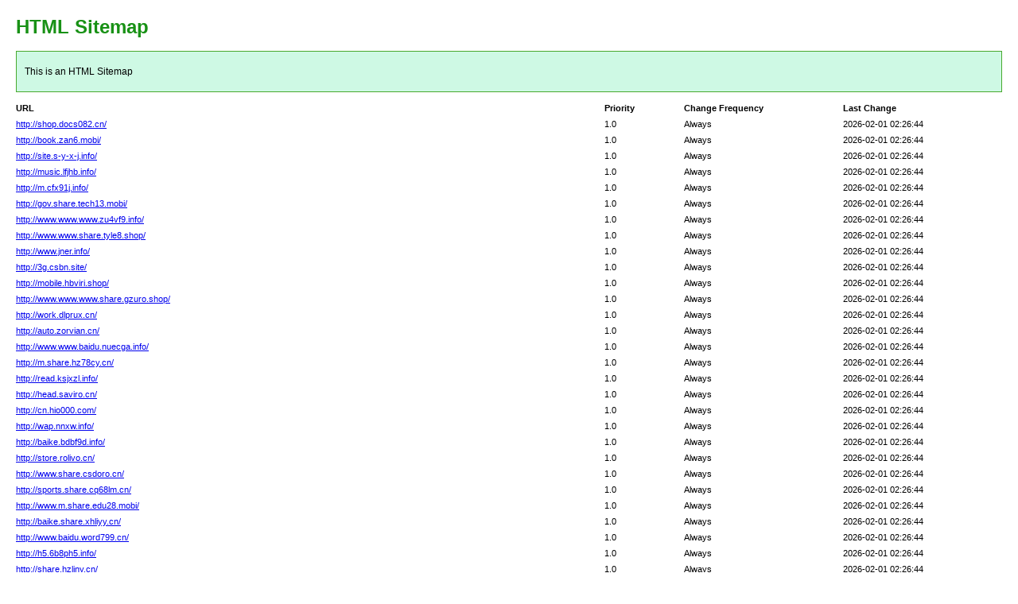

--- FILE ---
content_type: text/html; charset=utf-8
request_url: https://en.fenghezhumu.com/product/19/
body_size: 6971
content:
<!DOCTYPE html PUBLIC "-//W3C//DTD XHTML 1.0 Transitional//EN" "http://www.w3.org/TR/xhtml1/DTD/xhtml1-transitional.dtd">
<html xmlns="http://www.w3.org/1999/xhtml">
<head>
<meta http-equiv="Content-Type" content="text/html; charset=utf-8">
<title>HTML SiteMap</title>
<style type="text/css">
body{background-color:#fff;margin:20px;font-family:Verdana,Arial,Helvetica,sans-serif;font-size:12px}h1{color:#189115}#intro{background-color:#cef9e4;border:1px #49a92e solid;padding:15px 10px 15px 10px;margin:10px 0 10px 0;line-height:20px;min-width:900px}#myTable{font-size:11px;list-style:none;margin:10px 0 10px 0;padding:0;width:100%;min-width:804px}#myTable li{list-style-type:none;width:100%;min-width:404px;height:20px;line-height:20px}#myTable li .T1-h{float:left;font-weight:700;min-width:300px}#myTable li .T2-h{width:200px;float:right;font-weight:700}#myTable li .T3-h{width:200px;float:right;font-weight:700}#myTable li .T4-h{width:100px;float:right;font-weight:700}#myTable li .T1{float:left;min-width:300px}#myTable li .T2{width:200px;float:right}#myTable li .T3{width:200px;float:right}#myTable li .T4{width:100px;float:right}#footer{padding:2px;margin:0;font-size:8pt;color:gray;min-width:900px}#footer a{color:gray}.myClear{clear:both}
</style>
</head>
<body>
<h1>HTML Sitemap</h1>
<div id="intro">This is an HTML Sitemap</div>
<ul id="myTable">
	<li>
	<div class="T1-h">
		URL
	</div>
	<div class="T2-h">
		Last Change
	</div>
	<div class="T3-h">
		Change Frequency
	</div>
	<div class="T4-h">
		Priority
	</div>
	</li>
	<div class="myClear">
	</div>
		<li>
		<div class="T1"><a href="http://shop.docs082.cn/">http://shop.docs082.cn/</a></div>
		<div class="T2">2026-02-01 02:26:44</div>
		<div class="T3">Always</div>
		<div class="T4">1.0</div>
	</li>
		<li>
		<div class="T1"><a href="http://book.zan6.mobi/">http://book.zan6.mobi/</a></div>
		<div class="T2">2026-02-01 02:26:44</div>
		<div class="T3">Always</div>
		<div class="T4">1.0</div>
	</li>
		<li>
		<div class="T1"><a href="http://site.s-y-x-j.info/">http://site.s-y-x-j.info/</a></div>
		<div class="T2">2026-02-01 02:26:44</div>
		<div class="T3">Always</div>
		<div class="T4">1.0</div>
	</li>
		<li>
		<div class="T1"><a href="http://music.lfjhb.info/">http://music.lfjhb.info/</a></div>
		<div class="T2">2026-02-01 02:26:44</div>
		<div class="T3">Always</div>
		<div class="T4">1.0</div>
	</li>
		<li>
		<div class="T1"><a href="http://m.cfx91j.info/">http://m.cfx91j.info/</a></div>
		<div class="T2">2026-02-01 02:26:44</div>
		<div class="T3">Always</div>
		<div class="T4">1.0</div>
	</li>
		<li>
		<div class="T1"><a href="http://gov.share.tech13.mobi/">http://gov.share.tech13.mobi/</a></div>
		<div class="T2">2026-02-01 02:26:44</div>
		<div class="T3">Always</div>
		<div class="T4">1.0</div>
	</li>
		<li>
		<div class="T1"><a href="http://www.www.www.zu4vf9.info/">http://www.www.www.zu4vf9.info/</a></div>
		<div class="T2">2026-02-01 02:26:44</div>
		<div class="T3">Always</div>
		<div class="T4">1.0</div>
	</li>
		<li>
		<div class="T1"><a href="http://www.www.share.tyle8.shop/">http://www.www.share.tyle8.shop/</a></div>
		<div class="T2">2026-02-01 02:26:44</div>
		<div class="T3">Always</div>
		<div class="T4">1.0</div>
	</li>
		<li>
		<div class="T1"><a href="http://www.jner.info/">http://www.jner.info/</a></div>
		<div class="T2">2026-02-01 02:26:44</div>
		<div class="T3">Always</div>
		<div class="T4">1.0</div>
	</li>
		<li>
		<div class="T1"><a href="http://3g.csbn.site/">http://3g.csbn.site/</a></div>
		<div class="T2">2026-02-01 02:26:44</div>
		<div class="T3">Always</div>
		<div class="T4">1.0</div>
	</li>
		<li>
		<div class="T1"><a href="http://mobile.hbviri.shop/">http://mobile.hbviri.shop/</a></div>
		<div class="T2">2026-02-01 02:26:44</div>
		<div class="T3">Always</div>
		<div class="T4">1.0</div>
	</li>
		<li>
		<div class="T1"><a href="http://www.www.www.share.gzuro.shop/">http://www.www.www.share.gzuro.shop/</a></div>
		<div class="T2">2026-02-01 02:26:44</div>
		<div class="T3">Always</div>
		<div class="T4">1.0</div>
	</li>
		<li>
		<div class="T1"><a href="http://work.dlprux.cn/">http://work.dlprux.cn/</a></div>
		<div class="T2">2026-02-01 02:26:44</div>
		<div class="T3">Always</div>
		<div class="T4">1.0</div>
	</li>
		<li>
		<div class="T1"><a href="http://auto.zorvian.cn/">http://auto.zorvian.cn/</a></div>
		<div class="T2">2026-02-01 02:26:44</div>
		<div class="T3">Always</div>
		<div class="T4">1.0</div>
	</li>
		<li>
		<div class="T1"><a href="http://www.www.baidu.nuecga.info/">http://www.www.baidu.nuecga.info/</a></div>
		<div class="T2">2026-02-01 02:26:44</div>
		<div class="T3">Always</div>
		<div class="T4">1.0</div>
	</li>
		<li>
		<div class="T1"><a href="http://m.share.hz78cy.cn/">http://m.share.hz78cy.cn/</a></div>
		<div class="T2">2026-02-01 02:26:44</div>
		<div class="T3">Always</div>
		<div class="T4">1.0</div>
	</li>
		<li>
		<div class="T1"><a href="http://read.ksjxzl.info/">http://read.ksjxzl.info/</a></div>
		<div class="T2">2026-02-01 02:26:44</div>
		<div class="T3">Always</div>
		<div class="T4">1.0</div>
	</li>
		<li>
		<div class="T1"><a href="http://head.saviro.cn/">http://head.saviro.cn/</a></div>
		<div class="T2">2026-02-01 02:26:44</div>
		<div class="T3">Always</div>
		<div class="T4">1.0</div>
	</li>
		<li>
		<div class="T1"><a href="http://cn.hio000.com/">http://cn.hio000.com/</a></div>
		<div class="T2">2026-02-01 02:26:44</div>
		<div class="T3">Always</div>
		<div class="T4">1.0</div>
	</li>
		<li>
		<div class="T1"><a href="http://wap.nnxw.info/">http://wap.nnxw.info/</a></div>
		<div class="T2">2026-02-01 02:26:44</div>
		<div class="T3">Always</div>
		<div class="T4">1.0</div>
	</li>
		<li>
		<div class="T1"><a href="http://baike.bdbf9d.info/">http://baike.bdbf9d.info/</a></div>
		<div class="T2">2026-02-01 02:26:44</div>
		<div class="T3">Always</div>
		<div class="T4">1.0</div>
	</li>
		<li>
		<div class="T1"><a href="http://store.rolivo.cn/">http://store.rolivo.cn/</a></div>
		<div class="T2">2026-02-01 02:26:44</div>
		<div class="T3">Always</div>
		<div class="T4">1.0</div>
	</li>
		<li>
		<div class="T1"><a href="http://www.share.csdoro.cn/">http://www.share.csdoro.cn/</a></div>
		<div class="T2">2026-02-01 02:26:44</div>
		<div class="T3">Always</div>
		<div class="T4">1.0</div>
	</li>
		<li>
		<div class="T1"><a href="http://sports.share.cq68lm.cn/">http://sports.share.cq68lm.cn/</a></div>
		<div class="T2">2026-02-01 02:26:44</div>
		<div class="T3">Always</div>
		<div class="T4">1.0</div>
	</li>
		<li>
		<div class="T1"><a href="http://www.m.share.edu28.mobi/">http://www.m.share.edu28.mobi/</a></div>
		<div class="T2">2026-02-01 02:26:44</div>
		<div class="T3">Always</div>
		<div class="T4">1.0</div>
	</li>
		<li>
		<div class="T1"><a href="http://baike.share.xhliyy.cn/">http://baike.share.xhliyy.cn/</a></div>
		<div class="T2">2026-02-01 02:26:44</div>
		<div class="T3">Always</div>
		<div class="T4">1.0</div>
	</li>
		<li>
		<div class="T1"><a href="http://www.baidu.word799.cn/">http://www.baidu.word799.cn/</a></div>
		<div class="T2">2026-02-01 02:26:44</div>
		<div class="T3">Always</div>
		<div class="T4">1.0</div>
	</li>
		<li>
		<div class="T1"><a href="http://h5.6b8ph5.info/">http://h5.6b8ph5.info/</a></div>
		<div class="T2">2026-02-01 02:26:44</div>
		<div class="T3">Always</div>
		<div class="T4">1.0</div>
	</li>
		<li>
		<div class="T1"><a href="http://share.hzliny.cn/">http://share.hzliny.cn/</a></div>
		<div class="T2">2026-02-01 02:26:44</div>
		<div class="T3">Always</div>
		<div class="T4">1.0</div>
	</li>
		<li>
		<div class="T1"><a href="http://baidu.4y2w0tx.info/">http://baidu.4y2w0tx.info/</a></div>
		<div class="T2">2026-02-01 02:26:44</div>
		<div class="T3">Always</div>
		<div class="T4">1.0</div>
	</li>
		<li>
		<div class="T1"><a href="http://wap.share.yayxj.info/">http://wap.share.yayxj.info/</a></div>
		<div class="T2">2026-02-01 02:26:44</div>
		<div class="T3">Always</div>
		<div class="T4">1.0</div>
	</li>
		<li>
		<div class="T1"><a href="http://video.bdctxb.info/">http://video.bdctxb.info/</a></div>
		<div class="T2">2026-02-01 02:26:44</div>
		<div class="T3">Always</div>
		<div class="T4">1.0</div>
	</li>
		<li>
		<div class="T1"><a href="http://tools.nbea6.info/">http://tools.nbea6.info/</a></div>
		<div class="T2">2026-02-01 02:26:44</div>
		<div class="T3">Always</div>
		<div class="T4">1.0</div>
	</li>
		<li>
		<div class="T1"><a href="http://note.dlqwzy.cn/">http://note.dlqwzy.cn/</a></div>
		<div class="T2">2026-02-01 02:26:44</div>
		<div class="T3">Always</div>
		<div class="T4">1.0</div>
	</li>
		<li>
		<div class="T1"><a href="http://zir.xaux5.shop/">http://zir.xaux5.shop/</a></div>
		<div class="T2">2026-02-01 02:26:44</div>
		<div class="T3">Always</div>
		<div class="T4">1.0</div>
	</li>
		<li>
		<div class="T1"><a href="http://baidu.share.xs2td7.info/">http://baidu.share.xs2td7.info/</a></div>
		<div class="T2">2026-02-01 02:26:44</div>
		<div class="T3">Always</div>
		<div class="T4">1.0</div>
	</li>
		<li>
		<div class="T1"><a href="http://blog.hfqd.site/">http://blog.hfqd.site/</a></div>
		<div class="T2">2026-02-01 02:26:44</div>
		<div class="T3">Always</div>
		<div class="T4">1.0</div>
	</li>
		<li>
		<div class="T1"><a href="http://mobile.share.run69.pro/">http://mobile.share.run69.pro/</a></div>
		<div class="T2">2026-02-01 02:26:44</div>
		<div class="T3">Always</div>
		<div class="T4">1.0</div>
	</li>
		<li>
		<div class="T1"><a href="http://shop.zun777.mobi/">http://shop.zun777.mobi/</a></div>
		<div class="T2">2026-02-01 02:26:44</div>
		<div class="T3">Always</div>
		<div class="T4">1.0</div>
	</li>
		<li>
		<div class="T1"><a href="http://book.4lpwqu.info/">http://book.4lpwqu.info/</a></div>
		<div class="T2">2026-02-01 02:26:44</div>
		<div class="T3">Always</div>
		<div class="T4">1.0</div>
	</li>
		<li>
		<div class="T1"><a href="http://site.bjr6mi.info/">http://site.bjr6mi.info/</a></div>
		<div class="T2">2026-02-01 02:26:44</div>
		<div class="T3">Always</div>
		<div class="T4">1.0</div>
	</li>
		<li>
		<div class="T1"><a href="http://music.fun168.mobi/">http://music.fun168.mobi/</a></div>
		<div class="T2">2026-02-01 02:26:44</div>
		<div class="T3">Always</div>
		<div class="T4">1.0</div>
	</li>
		<li>
		<div class="T1"><a href="http://m.hzxin8.cn/">http://m.hzxin8.cn/</a></div>
		<div class="T2">2026-02-01 02:26:44</div>
		<div class="T3">Always</div>
		<div class="T4">1.0</div>
	</li>
		<li>
		<div class="T1"><a href="http://gov.share.g6y59.info/">http://gov.share.g6y59.info/</a></div>
		<div class="T2">2026-02-01 02:26:44</div>
		<div class="T3">Always</div>
		<div class="T4">1.0</div>
	</li>
		<li>
		<div class="T1"><a href="http://www.www.www.note33.mobi/">http://www.www.www.note33.mobi/</a></div>
		<div class="T2">2026-02-01 02:26:44</div>
		<div class="T3">Always</div>
		<div class="T4">1.0</div>
	</li>
		<li>
		<div class="T1"><a href="http://www.www.share.tjverp.cn/">http://www.www.share.tjverp.cn/</a></div>
		<div class="T2">2026-02-01 02:26:44</div>
		<div class="T3">Always</div>
		<div class="T4">1.0</div>
	</li>
		<li>
		<div class="T1"><a href="http://www.6-6-7.cn/">http://www.6-6-7.cn/</a></div>
		<div class="T2">2026-02-01 02:26:44</div>
		<div class="T3">Always</div>
		<div class="T4">1.0</div>
	</li>
		<li>
		<div class="T1"><a href="http://3g.grovic.cn/">http://3g.grovic.cn/</a></div>
		<div class="T2">2026-02-01 02:26:44</div>
		<div class="T3">Always</div>
		<div class="T4">1.0</div>
	</li>
		<li>
		<div class="T1"><a href="http://mobile.wen6666.mobi/">http://mobile.wen6666.mobi/</a></div>
		<div class="T2">2026-02-01 02:26:44</div>
		<div class="T3">Always</div>
		<div class="T4">1.0</div>
	</li>
		<li>
		<div class="T1"><a href="http://www.www.www.share.xue44.mobi/">http://www.www.www.share.xue44.mobi/</a></div>
		<div class="T2">2026-02-01 02:26:44</div>
		<div class="T3">Always</div>
		<div class="T4">1.0</div>
	</li>
		<li>
		<div class="T1"><a href="http://work.9-8-3.cn/">http://work.9-8-3.cn/</a></div>
		<div class="T2">2026-02-01 02:26:44</div>
		<div class="T3">Always</div>
		<div class="T4">1.0</div>
	</li>
		<li>
		<div class="T1"><a href="http://auto.fztrox.cn/">http://auto.fztrox.cn/</a></div>
		<div class="T2">2026-02-01 02:26:44</div>
		<div class="T3">Always</div>
		<div class="T4">1.0</div>
	</li>
		<li>
		<div class="T1"><a href="http://www.www.baidu.u9dllk.info/">http://www.www.baidu.u9dllk.info/</a></div>
		<div class="T2">2026-02-01 02:26:44</div>
		<div class="T3">Always</div>
		<div class="T4">1.0</div>
	</li>
		<li>
		<div class="T1"><a href="http://m.share.odgos.info/">http://m.share.odgos.info/</a></div>
		<div class="T2">2026-02-01 02:26:44</div>
		<div class="T3">Always</div>
		<div class="T4">1.0</div>
	</li>
		<li>
		<div class="T1"><a href="http://read.hua777.mobi/">http://read.hua777.mobi/</a></div>
		<div class="T2">2026-02-01 02:26:44</div>
		<div class="T3">Always</div>
		<div class="T4">1.0</div>
	</li>
		<li>
		<div class="T1"><a href="http://head.zquylzn.info/">http://head.zquylzn.info/</a></div>
		<div class="T2">2026-02-01 02:26:44</div>
		<div class="T3">Always</div>
		<div class="T4">1.0</div>
	</li>
		<li>
		<div class="T1"><a href="http://cn.3-8-5.cn/">http://cn.3-8-5.cn/</a></div>
		<div class="T2">2026-02-01 02:26:44</div>
		<div class="T3">Always</div>
		<div class="T4">1.0</div>
	</li>
		<li>
		<div class="T1"><a href="http://wap.leap38.mobi/">http://wap.leap38.mobi/</a></div>
		<div class="T2">2026-02-01 02:26:44</div>
		<div class="T3">Always</div>
		<div class="T4">1.0</div>
	</li>
		<li>
		<div class="T1"><a href="http://baike.uplcxp.info/">http://baike.uplcxp.info/</a></div>
		<div class="T2">2026-02-01 02:26:44</div>
		<div class="T3">Always</div>
		<div class="T4">1.0</div>
	</li>
		<li>
		<div class="T1"><a href="http://store.jyurud.info/">http://store.jyurud.info/</a></div>
		<div class="T2">2026-02-01 02:26:44</div>
		<div class="T3">Always</div>
		<div class="T4">1.0</div>
	</li>
		<li>
		<div class="T1"><a href="http://www.share.3nxo8c.info/">http://www.share.3nxo8c.info/</a></div>
		<div class="T2">2026-02-01 02:26:44</div>
		<div class="T3">Always</div>
		<div class="T4">1.0</div>
	</li>
		<li>
		<div class="T1"><a href="http://sports.share.lzuni.shop/">http://sports.share.lzuni.shop/</a></div>
		<div class="T2">2026-02-01 02:26:44</div>
		<div class="T3">Always</div>
		<div class="T4">1.0</div>
	</li>
		<li>
		<div class="T1"><a href="http://www.m.share.kmxjkp.site/">http://www.m.share.kmxjkp.site/</a></div>
		<div class="T2">2026-02-01 02:26:44</div>
		<div class="T3">Always</div>
		<div class="T4">1.0</div>
	</li>
		<li>
		<div class="T1"><a href="http://baike.share.ytvo8.shop/">http://baike.share.ytvo8.shop/</a></div>
		<div class="T2">2026-02-01 02:26:44</div>
		<div class="T3">Always</div>
		<div class="T4">1.0</div>
	</li>
		<li>
		<div class="T1"><a href="http://www.baidu.cdtu8.shop/">http://www.baidu.cdtu8.shop/</a></div>
		<div class="T2">2026-02-01 02:26:44</div>
		<div class="T3">Always</div>
		<div class="T4">1.0</div>
	</li>
		<li>
		<div class="T1"><a href="http://h5.gzwpbk.info/">http://h5.gzwpbk.info/</a></div>
		<div class="T2">2026-02-01 02:26:44</div>
		<div class="T3">Always</div>
		<div class="T4">1.0</div>
	</li>
		<li>
		<div class="T1"><a href="http://share.tizdhbf.info/">http://share.tizdhbf.info/</a></div>
		<div class="T2">2026-02-01 02:26:44</div>
		<div class="T3">Always</div>
		<div class="T4">1.0</div>
	</li>
		<li>
		<div class="T1"><a href="http://baidu.toy81.mobi/">http://baidu.toy81.mobi/</a></div>
		<div class="T2">2026-02-01 02:26:44</div>
		<div class="T3">Always</div>
		<div class="T4">1.0</div>
	</li>
		<li>
		<div class="T1"><a href="http://wap.share.gyv8mi.info/">http://wap.share.gyv8mi.info/</a></div>
		<div class="T2">2026-02-01 02:26:44</div>
		<div class="T3">Always</div>
		<div class="T4">1.0</div>
	</li>
		<li>
		<div class="T1"><a href="http://video.szfure.cn/">http://video.szfure.cn/</a></div>
		<div class="T2">2026-02-01 02:26:44</div>
		<div class="T3">Always</div>
		<div class="T4">1.0</div>
	</li>
		<li>
		<div class="T1"><a href="http://tools.rimqjnf.info/">http://tools.rimqjnf.info/</a></div>
		<div class="T2">2026-02-01 02:26:44</div>
		<div class="T3">Always</div>
		<div class="T4">1.0</div>
	</li>
		<li>
		<div class="T1"><a href="http://note.yctkzx.cn/">http://note.yctkzx.cn/</a></div>
		<div class="T2">2026-02-01 02:26:44</div>
		<div class="T3">Always</div>
		<div class="T4">1.0</div>
	</li>
		<li>
		<div class="T1"><a href="http://5.cga8c6.info/">http://5.cga8c6.info/</a></div>
		<div class="T2">2026-02-01 02:26:44</div>
		<div class="T3">Always</div>
		<div class="T4">1.0</div>
	</li>
		<li>
		<div class="T1"><a href="http://baidu.share.ulrino.cn/">http://baidu.share.ulrino.cn/</a></div>
		<div class="T2">2026-02-01 02:26:44</div>
		<div class="T3">Always</div>
		<div class="T4">1.0</div>
	</li>
		<li>
		<div class="T1"><a href="http://blog.fikam.cn/">http://blog.fikam.cn/</a></div>
		<div class="T2">2026-02-01 02:26:44</div>
		<div class="T3">Always</div>
		<div class="T4">1.0</div>
	</li>
		<li>
		<div class="T1"><a href="http://mobile.share.trazino.cn/">http://mobile.share.trazino.cn/</a></div>
		<div class="T2">2026-02-01 02:26:44</div>
		<div class="T3">Always</div>
		<div class="T4">1.0</div>
	</li>
		<li>
		<div class="T1"><a href="http://shop.fsjunq.cn/">http://shop.fsjunq.cn/</a></div>
		<div class="T2">2026-02-01 02:26:44</div>
		<div class="T3">Always</div>
		<div class="T4">1.0</div>
	</li>
		<li>
		<div class="T1"><a href="http://book.fjdhbf.info/">http://book.fjdhbf.info/</a></div>
		<div class="T2">2026-02-01 02:26:44</div>
		<div class="T3">Always</div>
		<div class="T4">1.0</div>
	</li>
		<li>
		<div class="T1"><a href="http://site.xarl.site/">http://site.xarl.site/</a></div>
		<div class="T2">2026-02-01 02:26:44</div>
		<div class="T3">Always</div>
		<div class="T4">1.0</div>
	</li>
		<li>
		<div class="T1"><a href="http://music.a4y2w0y.info/">http://music.a4y2w0y.info/</a></div>
		<div class="T2">2026-02-01 02:26:44</div>
		<div class="T3">Always</div>
		<div class="T4">1.0</div>
	</li>
		<li>
		<div class="T1"><a href="http://m.hzt5q.info/">http://m.hzt5q.info/</a></div>
		<div class="T2">2026-02-01 02:26:44</div>
		<div class="T3">Always</div>
		<div class="T4">1.0</div>
	</li>
		<li>
		<div class="T1"><a href="http://gov.share.tjlc.info/">http://gov.share.tjlc.info/</a></div>
		<div class="T2">2026-02-01 02:26:44</div>
		<div class="T3">Always</div>
		<div class="T4">1.0</div>
	</li>
		<li>
		<div class="T1"><a href="http://www.www.www.wxbk.site/">http://www.www.www.wxbk.site/</a></div>
		<div class="T2">2026-02-01 02:26:44</div>
		<div class="T3">Always</div>
		<div class="T4">1.0</div>
	</li>
		<li>
		<div class="T1"><a href="http://www.www.share.lib363.cx/">http://www.www.share.lib363.cx/</a></div>
		<div class="T2">2026-02-01 02:26:44</div>
		<div class="T3">Always</div>
		<div class="T4">1.0</div>
	</li>
		<li>
		<div class="T1"><a href="http://www.mowsif.info/">http://www.mowsif.info/</a></div>
		<div class="T2">2026-02-01 02:26:44</div>
		<div class="T3">Always</div>
		<div class="T4">1.0</div>
	</li>
		<li>
		<div class="T1"><a href="http://3g.tjpave.info/">http://3g.tjpave.info/</a></div>
		<div class="T2">2026-02-01 02:26:44</div>
		<div class="T3">Always</div>
		<div class="T4">1.0</div>
	</li>
		<li>
		<div class="T1"><a href="http://mobile.hfeon.shop/">http://mobile.hfeon.shop/</a></div>
		<div class="T2">2026-02-01 02:26:44</div>
		<div class="T3">Always</div>
		<div class="T4">1.0</div>
	</li>
		<li>
		<div class="T1"><a href="http://www.www.www.share.lov100.mobi/">http://www.www.www.share.lov100.mobi/</a></div>
		<div class="T2">2026-02-01 02:26:44</div>
		<div class="T3">Always</div>
		<div class="T4">1.0</div>
	</li>
		<li>
		<div class="T1"><a href="http://work.bjmeno.info/">http://work.bjmeno.info/</a></div>
		<div class="T2">2026-02-01 02:26:44</div>
		<div class="T3">Always</div>
		<div class="T4">1.0</div>
	</li>
		<li>
		<div class="T1"><a href="http://auto.jfpxj.info/">http://auto.jfpxj.info/</a></div>
		<div class="T2">2026-02-01 02:26:44</div>
		<div class="T3">Always</div>
		<div class="T4">1.0</div>
	</li>
		<li>
		<div class="T1"><a href="http://www.www.baidu.hkyp.asia/">http://www.www.baidu.hkyp.asia/</a></div>
		<div class="T2">2026-02-01 02:26:44</div>
		<div class="T3">Always</div>
		<div class="T4">1.0</div>
	</li>
		<li>
		<div class="T1"><a href="http://m.share.0lvm6.info/">http://m.share.0lvm6.info/</a></div>
		<div class="T2">2026-02-01 02:26:44</div>
		<div class="T3">Always</div>
		<div class="T4">1.0</div>
	</li>
		<li>
		<div class="T1"><a href="http://read.cdtomo.info/">http://read.cdtomo.info/</a></div>
		<div class="T2">2026-02-01 02:26:44</div>
		<div class="T3">Always</div>
		<div class="T4">1.0</div>
	</li>
		<li>
		<div class="T1"><a href="http://head.2mgkeic.info/">http://head.2mgkeic.info/</a></div>
		<div class="T2">2026-02-01 02:26:44</div>
		<div class="T3">Always</div>
		<div class="T4">1.0</div>
	</li>
		<li>
		<div class="T1"><a href="http://cn.k4e5pj.info/">http://cn.k4e5pj.info/</a></div>
		<div class="T2">2026-02-01 02:26:44</div>
		<div class="T3">Always</div>
		<div class="T4">1.0</div>
	</li>
		<li>
		<div class="T1"><a href="http://wap.cqpino.cn/">http://wap.cqpino.cn/</a></div>
		<div class="T2">2026-02-01 02:26:44</div>
		<div class="T3">Always</div>
		<div class="T4">1.0</div>
	</li>
		<li>
		<div class="T1"><a href="http://baike.whfj.info/">http://baike.whfj.info/</a></div>
		<div class="T2">2026-02-01 02:26:44</div>
		<div class="T3">Always</div>
		<div class="T4">1.0</div>
	</li>
		<li>
		<div class="T1"><a href="http://store.oigkeic.info/">http://store.oigkeic.info/</a></div>
		<div class="T2">2026-02-01 02:26:44</div>
		<div class="T3">Always</div>
		<div class="T4">1.0</div>
	</li>
		<li>
		<div class="T1"><a href="http://www.share.cs68jr.cn/">http://www.share.cs68jr.cn/</a></div>
		<div class="T2">2026-02-01 02:26:44</div>
		<div class="T3">Always</div>
		<div class="T4">1.0</div>
	</li>
		<li>
		<div class="T1"><a href="http://sports.share.wenda28.mobi/">http://sports.share.wenda28.mobi/</a></div>
		<div class="T2">2026-02-01 02:26:44</div>
		<div class="T3">Always</div>
		<div class="T4">1.0</div>
	</li>
		<li>
		<div class="T1"><a href="http://www.m.share.cdop5.shop/">http://www.m.share.cdop5.shop/</a></div>
		<div class="T2">2026-02-01 02:26:44</div>
		<div class="T3">Always</div>
		<div class="T4">1.0</div>
	</li>
		<li>
		<div class="T1"><a href="http://baike.share.xzjxj.info/">http://baike.share.xzjxj.info/</a></div>
		<div class="T2">2026-02-01 02:26:44</div>
		<div class="T3">Always</div>
		<div class="T4">1.0</div>
	</li>
		<li>
		<div class="T1"><a href="http://www.baidu.bao66.mobi/">http://www.baidu.bao66.mobi/</a></div>
		<div class="T2">2026-02-01 02:26:44</div>
		<div class="T3">Always</div>
		<div class="T4">1.0</div>
	</li>
		<li>
		<div class="T1"><a href="http://h5.nnkc.site/">http://h5.nnkc.site/</a></div>
		<div class="T2">2026-02-01 02:26:44</div>
		<div class="T3">Always</div>
		<div class="T4">1.0</div>
	</li>
		<li>
		<div class="T1"><a href="http://share.wang33.mobi/">http://share.wang33.mobi/</a></div>
		<div class="T2">2026-02-01 02:26:44</div>
		<div class="T3">Always</div>
		<div class="T4">1.0</div>
	</li>
		<li>
		<div class="T1"><a href="http://baidu.nrfm6.info/">http://baidu.nrfm6.info/</a></div>
		<div class="T2">2026-02-01 02:26:44</div>
		<div class="T3">Always</div>
		<div class="T4">1.0</div>
	</li>
		<li>
		<div class="T1"><a href="http://wap.share.9tevjdhb.info/">http://wap.share.9tevjdhb.info/</a></div>
		<div class="T2">2026-02-01 02:26:44</div>
		<div class="T3">Always</div>
		<div class="T4">1.0</div>
	</li>
		<li>
		<div class="T1"><a href="http://video.bjaa5.site/">http://video.bjaa5.site/</a></div>
		<div class="T2">2026-02-01 02:26:44</div>
		<div class="T3">Always</div>
		<div class="T4">1.0</div>
	</li>
		<li>
		<div class="T1"><a href="http://tools.briova.cn/">http://tools.briova.cn/</a></div>
		<div class="T2">2026-02-01 02:26:44</div>
		<div class="T3">Always</div>
		<div class="T4">1.0</div>
	</li>
		<li>
		<div class="T1"><a href="http://note.szxjkj.info/">http://note.szxjkj.info/</a></div>
		<div class="T2">2026-02-01 02:26:44</div>
		<div class="T3">Always</div>
		<div class="T4">1.0</div>
	</li>
		<li>
		<div class="T1"><a href="http://ku7.njxjyl.info/">http://ku7.njxjyl.info/</a></div>
		<div class="T2">2026-02-01 02:26:44</div>
		<div class="T3">Always</div>
		<div class="T4">1.0</div>
	</li>
		<li>
		<div class="T1"><a href="http://baidu.share.p8zn1.cn/">http://baidu.share.p8zn1.cn/</a></div>
		<div class="T2">2026-02-01 02:26:44</div>
		<div class="T3">Always</div>
		<div class="T4">1.0</div>
	</li>
		<li>
		<div class="T1"><a href="http://blog.uosmqo.info/">http://blog.uosmqo.info/</a></div>
		<div class="T2">2026-02-01 02:26:44</div>
		<div class="T3">Always</div>
		<div class="T4">1.0</div>
	</li>
		<li>
		<div class="T1"><a href="http://mobile.share.bjbdkp.site/">http://mobile.share.bjbdkp.site/</a></div>
		<div class="T2">2026-02-01 02:26:44</div>
		<div class="T3">Always</div>
		<div class="T4">1.0</div>
	</li>
		<li>
		<div class="T1"><a href="http://shop.cclyzn.info/">http://shop.cclyzn.info/</a></div>
		<div class="T2">2026-02-01 02:26:44</div>
		<div class="T3">Always</div>
		<div class="T4">1.0</div>
	</li>
		<li>
		<div class="T1"><a href="http://book.wiki777.mobi/">http://book.wiki777.mobi/</a></div>
		<div class="T2">2026-02-01 02:26:44</div>
		<div class="T3">Always</div>
		<div class="T4">1.0</div>
	</li>
		<li>
		<div class="T1"><a href="http://site.yu77.pro/">http://site.yu77.pro/</a></div>
		<div class="T2">2026-02-01 02:26:44</div>
		<div class="T3">Always</div>
		<div class="T4">1.0</div>
	</li>
		<li>
		<div class="T1"><a href="http://music.tyswquo.info/">http://music.tyswquo.info/</a></div>
		<div class="T2">2026-02-01 02:26:44</div>
		<div class="T3">Always</div>
		<div class="T4">1.0</div>
	</li>
		<li>
		<div class="T1"><a href="http://m.aurel.cn/">http://m.aurel.cn/</a></div>
		<div class="T2">2026-02-01 02:26:44</div>
		<div class="T3">Always</div>
		<div class="T4">1.0</div>
	</li>
		<li>
		<div class="T1"><a href="http://gov.share.wenda8.mobi/">http://gov.share.wenda8.mobi/</a></div>
		<div class="T2">2026-02-01 02:26:44</div>
		<div class="T3">Always</div>
		<div class="T4">1.0</div>
	</li>
		<li>
		<div class="T1"><a href="http://www.www.www.y2w0u.info/">http://www.www.www.y2w0u.info/</a></div>
		<div class="T2">2026-02-01 02:26:44</div>
		<div class="T3">Always</div>
		<div class="T4">1.0</div>
	</li>
		<li>
		<div class="T1"><a href="http://www.www.share.shnk.shop/">http://www.www.share.shnk.shop/</a></div>
		<div class="T2">2026-02-01 02:26:44</div>
		<div class="T3">Always</div>
		<div class="T4">1.0</div>
	</li>
		<li>
		<div class="T1"><a href="http://www.9tduei.info/">http://www.9tduei.info/</a></div>
		<div class="T2">2026-02-01 02:26:44</div>
		<div class="T3">Always</div>
		<div class="T4">1.0</div>
	</li>
		<li>
		<div class="T1"><a href="http://3g.4y2w0uy.info/">http://3g.4y2w0uy.info/</a></div>
		<div class="T2">2026-02-01 02:26:44</div>
		<div class="T3">Always</div>
		<div class="T4">1.0</div>
	</li>
		<li>
		<div class="T1"><a href="http://mobile.ylffqw.info/">http://mobile.ylffqw.info/</a></div>
		<div class="T2">2026-02-01 02:26:44</div>
		<div class="T3">Always</div>
		<div class="T4">1.0</div>
	</li>
		<li>
		<div class="T1"><a href="http://www.www.www.share.hrdpf6.info/">http://www.www.www.share.hrdpf6.info/</a></div>
		<div class="T2">2026-02-01 02:26:44</div>
		<div class="T3">Always</div>
		<div class="T4">1.0</div>
	</li>
		<li>
		<div class="T1"><a href="http://work.jnv8.info/">http://work.jnv8.info/</a></div>
		<div class="T2">2026-02-01 02:26:44</div>
		<div class="T3">Always</div>
		<div class="T4">1.0</div>
	</li>
		<li>
		<div class="T1"><a href="http://auto.zzrano.cn/">http://auto.zzrano.cn/</a></div>
		<div class="T2">2026-02-01 02:26:44</div>
		<div class="T3">Always</div>
		<div class="T4">1.0</div>
	</li>
		<li>
		<div class="T1"><a href="http://www.www.baidu.ikxfluv.cn/">http://www.www.baidu.ikxfluv.cn/</a></div>
		<div class="T2">2026-02-01 02:26:44</div>
		<div class="T3">Always</div>
		<div class="T4">1.0</div>
	</li>
		<li>
		<div class="T1"><a href="http://m.share.7eysqu.info/">http://m.share.7eysqu.info/</a></div>
		<div class="T2">2026-02-01 02:26:44</div>
		<div class="T3">Always</div>
		<div class="T4">1.0</div>
	</li>
		<li>
		<div class="T1"><a href="http://read.hv7.pro/">http://read.hv7.pro/</a></div>
		<div class="T2">2026-02-01 02:26:44</div>
		<div class="T3">Always</div>
		<div class="T4">1.0</div>
	</li>
		<li>
		<div class="T1"><a href="http://head.nbvexo.cn/">http://head.nbvexo.cn/</a></div>
		<div class="T2">2026-02-01 02:26:44</div>
		<div class="T3">Always</div>
		<div class="T4">1.0</div>
	</li>
		<li>
		<div class="T1"><a href="http://cn.f-d-x-j.info/">http://cn.f-d-x-j.info/</a></div>
		<div class="T2">2026-02-01 02:26:44</div>
		<div class="T3">Always</div>
		<div class="T4">1.0</div>
	</li>
		<li>
		<div class="T1"><a href="http://wap.cdhl.site/">http://wap.cdhl.site/</a></div>
		<div class="T2">2026-02-01 02:26:44</div>
		<div class="T3">Always</div>
		<div class="T4">1.0</div>
	</li>
		<li>
		<div class="T1"><a href="http://baike.p6ao8mz.cn/">http://baike.p6ao8mz.cn/</a></div>
		<div class="T2">2026-02-01 02:26:44</div>
		<div class="T3">Always</div>
		<div class="T4">1.0</div>
	</li>
		<li>
		<div class="T1"><a href="http://store.whsa.shop/">http://store.whsa.shop/</a></div>
		<div class="T2">2026-02-01 02:26:44</div>
		<div class="T3">Always</div>
		<div class="T4">1.0</div>
	</li>
		<li>
		<div class="T1"><a href="http://www.share.civam.cn/">http://www.share.civam.cn/</a></div>
		<div class="T2">2026-02-01 02:26:44</div>
		<div class="T3">Always</div>
		<div class="T4">1.0</div>
	</li>
		<li>
		<div class="T1"><a href="http://sports.share.njq9v.info/">http://sports.share.njq9v.info/</a></div>
		<div class="T2">2026-02-01 02:26:44</div>
		<div class="T3">Always</div>
		<div class="T4">1.0</div>
	</li>
		<li>
		<div class="T1"><a href="http://www.m.share.t4x1vzt.info/">http://www.m.share.t4x1vzt.info/</a></div>
		<div class="T2">2026-02-01 02:26:44</div>
		<div class="T3">Always</div>
		<div class="T4">1.0</div>
	</li>
		<li>
		<div class="T1"><a href="http://baike.share.r8cq9nb.info/">http://baike.share.r8cq9nb.info/</a></div>
		<div class="T2">2026-02-01 02:26:44</div>
		<div class="T3">Always</div>
		<div class="T4">1.0</div>
	</li>
		<li>
		<div class="T1"><a href="http://www.baidu.bivon.cn/">http://www.baidu.bivon.cn/</a></div>
		<div class="T2">2026-02-01 02:26:44</div>
		<div class="T3">Always</div>
		<div class="T4">1.0</div>
	</li>
		<li>
		<div class="T1"><a href="http://h5.qxhb9d.info/">http://h5.qxhb9d.info/</a></div>
		<div class="T2">2026-02-01 02:26:44</div>
		<div class="T3">Always</div>
		<div class="T4">1.0</div>
	</li>
		<li>
		<div class="T1"><a href="http://share.csyx.info/">http://share.csyx.info/</a></div>
		<div class="T2">2026-02-01 02:26:44</div>
		<div class="T3">Always</div>
		<div class="T4">1.0</div>
	</li>
		<li>
		<div class="T1"><a href="http://baidu.umirado.cn/">http://baidu.umirado.cn/</a></div>
		<div class="T2">2026-02-01 02:26:44</div>
		<div class="T3">Always</div>
		<div class="T4">1.0</div>
	</li>
		<li>
		<div class="T1"><a href="http://wap.share.bj87os.cn/">http://wap.share.bj87os.cn/</a></div>
		<div class="T2">2026-02-01 02:26:44</div>
		<div class="T3">Always</div>
		<div class="T4">1.0</div>
	</li>
		<li>
		<div class="T1"><a href="http://video.tymxj.asia/">http://video.tymxj.asia/</a></div>
		<div class="T2">2026-02-01 02:26:44</div>
		<div class="T3">Always</div>
		<div class="T4">1.0</div>
	</li>
		<li>
		<div class="T1"><a href="http://tools.w9d7a4.info/">http://tools.w9d7a4.info/</a></div>
		<div class="T2">2026-02-01 02:26:44</div>
		<div class="T3">Always</div>
		<div class="T4">1.0</div>
	</li>
		<li>
		<div class="T1"><a href="http://note.bswauxl.info/">http://note.bswauxl.info/</a></div>
		<div class="T2">2026-02-01 02:26:44</div>
		<div class="T3">Always</div>
		<div class="T4">1.0</div>
	</li>
		<li>
		<div class="T1"><a href="http://s.bjzwxw.info/">http://s.bjzwxw.info/</a></div>
		<div class="T2">2026-02-01 02:26:44</div>
		<div class="T3">Always</div>
		<div class="T4">1.0</div>
	</li>
		<li>
		<div class="T1"><a href="http://baidu.share.syhano.cn/">http://baidu.share.syhano.cn/</a></div>
		<div class="T2">2026-02-01 02:26:44</div>
		<div class="T3">Always</div>
		<div class="T4">1.0</div>
	</li>
		<li>
		<div class="T1"><a href="http://blog.v66vlg.info/">http://blog.v66vlg.info/</a></div>
		<div class="T2">2026-02-01 02:26:44</div>
		<div class="T3">Always</div>
		<div class="T4">1.0</div>
	</li>
		<li>
		<div class="T1"><a href="http://mobile.share.hio333.com/">http://mobile.share.hio333.com/</a></div>
		<div class="T2">2026-02-01 02:26:44</div>
		<div class="T3">Always</div>
		<div class="T4">1.0</div>
	</li>
		<li>
		<div class="T1"><a href="http://shop.ding.jx.cn/">http://shop.ding.jx.cn/</a></div>
		<div class="T2">2026-02-01 02:26:44</div>
		<div class="T3">Always</div>
		<div class="T4">1.0</div>
	</li>
		<li>
		<div class="T1"><a href="http://book.cervino.cn/">http://book.cervino.cn/</a></div>
		<div class="T2">2026-02-01 02:26:44</div>
		<div class="T3">Always</div>
		<div class="T4">1.0</div>
	</li>
		<li>
		<div class="T1"><a href="http://site.csxjyp.info/">http://site.csxjyp.info/</a></div>
		<div class="T2">2026-02-01 02:26:44</div>
		<div class="T3">Always</div>
		<div class="T4">1.0</div>
	</li>
		<li>
		<div class="T1"><a href="http://music.gyok6.info/">http://music.gyok6.info/</a></div>
		<div class="T2">2026-02-01 02:26:44</div>
		<div class="T3">Always</div>
		<div class="T4">1.0</div>
	</li>
		<li>
		<div class="T1"><a href="http://m.hfnevo.info/">http://m.hfnevo.info/</a></div>
		<div class="T2">2026-02-01 02:26:44</div>
		<div class="T3">Always</div>
		<div class="T4">1.0</div>
	</li>
		<li>
		<div class="T1"><a href="http://gov.share.dhae8c6.info/">http://gov.share.dhae8c6.info/</a></div>
		<div class="T2">2026-02-01 02:26:44</div>
		<div class="T3">Always</div>
		<div class="T4">1.0</div>
	</li>
		<li>
		<div class="T1"><a href="http://www.www.www.mnjxzl.info/">http://www.www.www.mnjxzl.info/</a></div>
		<div class="T2">2026-02-01 02:26:44</div>
		<div class="T3">Always</div>
		<div class="T4">1.0</div>
	</li>
		<li>
		<div class="T1"><a href="http://www.www.share.dgyxj.asia/">http://www.www.share.dgyxj.asia/</a></div>
		<div class="T2">2026-02-01 02:26:44</div>
		<div class="T3">Always</div>
		<div class="T4">1.0</div>
	</li>
		<li>
		<div class="T1"><a href="http://www.nbzuro.cn/">http://www.nbzuro.cn/</a></div>
		<div class="T2">2026-02-01 02:26:44</div>
		<div class="T3">Always</div>
		<div class="T4">1.0</div>
	</li>
		<li>
		<div class="T1"><a href="http://3g.cqmeiz.cn/">http://3g.cqmeiz.cn/</a></div>
		<div class="T2">2026-02-01 02:26:44</div>
		<div class="T3">Always</div>
		<div class="T4">1.0</div>
	</li>
		<li>
		<div class="T1"><a href="http://mobile.fz66tav.cn/">http://mobile.fz66tav.cn/</a></div>
		<div class="T2">2026-02-01 02:26:44</div>
		<div class="T3">Always</div>
		<div class="T4">1.0</div>
	</li>
		<li>
		<div class="T1"><a href="http://www.www.www.share.gzem6.info/">http://www.www.www.share.gzem6.info/</a></div>
		<div class="T2">2026-02-01 02:26:44</div>
		<div class="T3">Always</div>
		<div class="T4">1.0</div>
	</li>
		<li>
		<div class="T1"><a href="http://work.njfquv.cn/">http://work.njfquv.cn/</a></div>
		<div class="T2">2026-02-01 02:26:44</div>
		<div class="T3">Always</div>
		<div class="T4">1.0</div>
	</li>
		<li>
		<div class="T1"><a href="http://auto.lcfjdh5.info/">http://auto.lcfjdh5.info/</a></div>
		<div class="T2">2026-02-01 02:26:44</div>
		<div class="T3">Always</div>
		<div class="T4">1.0</div>
	</li>
		<li>
		<div class="T1"><a href="http://www.www.baidu.tjxano.cn/">http://www.www.baidu.tjxano.cn/</a></div>
		<div class="T2">2026-02-01 02:26:44</div>
		<div class="T3">Always</div>
		<div class="T4">1.0</div>
	</li>
		<li>
		<div class="T1"><a href="http://m.share.kmmsbk.site/">http://m.share.kmmsbk.site/</a></div>
		<div class="T2">2026-02-01 02:26:44</div>
		<div class="T3">Always</div>
		<div class="T4">1.0</div>
	</li>
		<li>
		<div class="T1"><a href="http://read.gzsfxw.info/">http://read.gzsfxw.info/</a></div>
		<div class="T2">2026-02-01 02:26:44</div>
		<div class="T3">Always</div>
		<div class="T4">1.0</div>
	</li>
		<li>
		<div class="T1"><a href="http://head.pod585.mobi/">http://head.pod585.mobi/</a></div>
		<div class="T2">2026-02-01 02:26:44</div>
		<div class="T3">Always</div>
		<div class="T4">1.0</div>
	</li>
		<li>
		<div class="T1"><a href="http://cn.fslena.cn/">http://cn.fslena.cn/</a></div>
		<div class="T2">2026-02-01 02:26:44</div>
		<div class="T3">Always</div>
		<div class="T4">1.0</div>
	</li>
		<li>
		<div class="T1"><a href="http://wap.j04i2gt.info/">http://wap.j04i2gt.info/</a></div>
		<div class="T2">2026-02-01 02:26:44</div>
		<div class="T3">Always</div>
		<div class="T4">1.0</div>
	</li>
		<li>
		<div class="T1"><a href="http://baike.qdtkzx.cn/">http://baike.qdtkzx.cn/</a></div>
		<div class="T2">2026-02-01 02:26:44</div>
		<div class="T3">Always</div>
		<div class="T4">1.0</div>
	</li>
		<li>
		<div class="T1"><a href="http://store.whax5.shop/">http://store.whax5.shop/</a></div>
		<div class="T2">2026-02-01 02:26:44</div>
		<div class="T3">Always</div>
		<div class="T4">1.0</div>
	</li>
		<li>
		<div class="T1"><a href="http://www.share.xzlyzn.info/">http://www.share.xzlyzn.info/</a></div>
		<div class="T2">2026-02-01 02:26:44</div>
		<div class="T3">Always</div>
		<div class="T4">1.0</div>
	</li>
		<li>
		<div class="T1"><a href="http://sports.share.eyswquo.info/">http://sports.share.eyswquo.info/</a></div>
		<div class="T2">2026-02-01 02:26:44</div>
		<div class="T3">Always</div>
		<div class="T4">1.0</div>
	</li>
		<li>
		<div class="T1"><a href="http://www.m.share.xlgkz.com/">http://www.m.share.xlgkz.com/</a></div>
		<div class="T2">2026-02-01 02:26:44</div>
		<div class="T3">Always</div>
		<div class="T4">1.0</div>
	</li>
		<li>
		<div class="T1"><a href="http://baike.share.zgkyhv.info/">http://baike.share.zgkyhv.info/</a></div>
		<div class="T2">2026-02-01 02:26:44</div>
		<div class="T3">Always</div>
		<div class="T4">1.0</div>
	</li>
		<li>
		<div class="T1"><a href="http://www.baidu.mcchmbuh.cn/">http://www.baidu.mcchmbuh.cn/</a></div>
		<div class="T2">2026-02-01 02:26:44</div>
		<div class="T3">Always</div>
		<div class="T4">1.0</div>
	</li>
		<li>
		<div class="T1"><a href="http://h5.wkvmvzt.info/">http://h5.wkvmvzt.info/</a></div>
		<div class="T2">2026-02-01 02:26:44</div>
		<div class="T3">Always</div>
		<div class="T4">1.0</div>
	</li>
		<li>
		<div class="T1"><a href="http://share.6-9-5.cn/">http://share.6-9-5.cn/</a></div>
		<div class="T2">2026-02-01 02:26:44</div>
		<div class="T3">Always</div>
		<div class="T4">1.0</div>
	</li>
		<li>
		<div class="T1"><a href="http://baidu.njboo8.cn/">http://baidu.njboo8.cn/</a></div>
		<div class="T2">2026-02-01 02:26:44</div>
		<div class="T3">Always</div>
		<div class="T4">1.0</div>
	</li>
		<li>
		<div class="T1"><a href="http://wap.share.bjtfvk.info/">http://wap.share.bjtfvk.info/</a></div>
		<div class="T2">2026-02-01 02:26:44</div>
		<div class="T3">Always</div>
		<div class="T4">1.0</div>
	</li>
		<li>
		<div class="T1"><a href="http://video.qm6h8s.info/">http://video.qm6h8s.info/</a></div>
		<div class="T2">2026-02-01 02:26:44</div>
		<div class="T3">Always</div>
		<div class="T4">1.0</div>
	</li>
		<li>
		<div class="T1"><a href="http://tools.wuho8c.info/">http://tools.wuho8c.info/</a></div>
		<div class="T2">2026-02-01 02:26:44</div>
		<div class="T3">Always</div>
		<div class="T4">1.0</div>
	</li>
		<li>
		<div class="T1"><a href="http://note.whclof.cn/">http://note.whclof.cn/</a></div>
		<div class="T2">2026-02-01 02:26:44</div>
		<div class="T3">Always</div>
		<div class="T4">1.0</div>
	</li>
		<li>
		<div class="T1"><a href="http://xx5s97.sinbooo.com/">http://xx5s97.sinbooo.com/</a></div>
		<div class="T2">2026-02-01 02:26:44</div>
		<div class="T3">Always</div>
		<div class="T4">1.0</div>
	</li>
		<li>
		<div class="T1"><a href="http://baidu.share.run72.pro/">http://baidu.share.run72.pro/</a></div>
		<div class="T2">2026-02-01 02:26:44</div>
		<div class="T3">Always</div>
		<div class="T4">1.0</div>
	</li>
		<li>
		<div class="T1"><a href="http://blog.ncypxj.cn/">http://blog.ncypxj.cn/</a></div>
		<div class="T2">2026-02-01 02:26:44</div>
		<div class="T3">Always</div>
		<div class="T4">1.0</div>
	</li>
		<li>
		<div class="T1"><a href="http://mobile.share.rlpimgk.info/">http://mobile.share.rlpimgk.info/</a></div>
		<div class="T2">2026-02-01 02:26:44</div>
		<div class="T3">Always</div>
		<div class="T4">1.0</div>
	</li>
		<li>
		<div class="T1"><a href="http://shop.3eosmq.info/">http://shop.3eosmq.info/</a></div>
		<div class="T2">2026-02-01 02:26:44</div>
		<div class="T3">Always</div>
		<div class="T4">1.0</div>
	</li>
		<li>
		<div class="T1"><a href="http://book.bio99.mobi/">http://book.bio99.mobi/</a></div>
		<div class="T2">2026-02-01 02:26:44</div>
		<div class="T3">Always</div>
		<div class="T4">1.0</div>
	</li>
		<li>
		<div class="T1"><a href="http://site.yoltrix.cn/">http://site.yoltrix.cn/</a></div>
		<div class="T2">2026-02-01 02:26:44</div>
		<div class="T3">Always</div>
		<div class="T4">1.0</div>
	</li>
		<li>
		<div class="T1"><a href="http://music.jnhlfjd.info/">http://music.jnhlfjd.info/</a></div>
		<div class="T2">2026-02-01 02:26:44</div>
		<div class="T3">Always</div>
		<div class="T4">1.0</div>
	</li>
		<li>
		<div class="T1"><a href="http://m.lov000.mobi/">http://m.lov000.mobi/</a></div>
		<div class="T2">2026-02-01 02:26:44</div>
		<div class="T3">Always</div>
		<div class="T4">1.0</div>
	</li>
		<li>
		<div class="T1"><a href="http://gov.share.ri0bh9.info/">http://gov.share.ri0bh9.info/</a></div>
		<div class="T2">2026-02-01 02:26:44</div>
		<div class="T3">Always</div>
		<div class="T4">1.0</div>
	</li>
		<li>
		<div class="T1"><a href="http://www.www.www.zo8.pro/">http://www.www.www.zo8.pro/</a></div>
		<div class="T2">2026-02-01 02:26:44</div>
		<div class="T3">Always</div>
		<div class="T4">1.0</div>
	</li>
		<li>
		<div class="T1"><a href="http://www.www.share.baimgk.info/">http://www.www.share.baimgk.info/</a></div>
		<div class="T2">2026-02-01 02:26:44</div>
		<div class="T3">Always</div>
		<div class="T4">1.0</div>
	</li>
		<li>
		<div class="T1"><a href="http://www.inf23.mobi/">http://www.inf23.mobi/</a></div>
		<div class="T2">2026-02-01 02:26:44</div>
		<div class="T3">Always</div>
		<div class="T4">1.0</div>
	</li>
		<li>
		<div class="T1"><a href="http://3g.btjxj.info/">http://3g.btjxj.info/</a></div>
		<div class="T2">2026-02-01 02:26:44</div>
		<div class="T3">Always</div>
		<div class="T4">1.0</div>
	</li>
		<li>
		<div class="T1"><a href="http://mobile.hzpaxi.cn/">http://mobile.hzpaxi.cn/</a></div>
		<div class="T2">2026-02-01 02:26:44</div>
		<div class="T3">Always</div>
		<div class="T4">1.0</div>
	</li>
		<li>
		<div class="T1"><a href="http://www.www.www.share.tjqxbk.info/">http://www.www.www.share.tjqxbk.info/</a></div>
		<div class="T2">2026-02-01 02:26:44</div>
		<div class="T3">Always</div>
		<div class="T4">1.0</div>
	</li>
		<li>
		<div class="T1"><a href="http://work.jnlevo.cn/">http://work.jnlevo.cn/</a></div>
		<div class="T2">2026-02-01 02:26:44</div>
		<div class="T3">Always</div>
		<div class="T4">1.0</div>
	</li>
		<li>
		<div class="T1"><a href="http://auto.hz77hk.cn/">http://auto.hz77hk.cn/</a></div>
		<div class="T2">2026-02-01 02:26:44</div>
		<div class="T3">Always</div>
		<div class="T4">1.0</div>
	</li>
		<li>
		<div class="T1"><a href="http://www.www.baidu.k-m-z-x-j.info/">http://www.www.baidu.k-m-z-x-j.info/</a></div>
		<div class="T2">2026-02-01 02:26:44</div>
		<div class="T3">Always</div>
		<div class="T4">1.0</div>
	</li>
		<li>
		<div class="T1"><a href="http://m.share.t3nyp9d.info/">http://m.share.t3nyp9d.info/</a></div>
		<div class="T2">2026-02-01 02:26:44</div>
		<div class="T3">Always</div>
		<div class="T4">1.0</div>
	</li>
		<li>
		<div class="T1"><a href="http://read.kmxjxh.info/">http://read.kmxjxh.info/</a></div>
		<div class="T2">2026-02-01 02:26:44</div>
		<div class="T3">Always</div>
		<div class="T4">1.0</div>
	</li>
		<li>
		<div class="T1"><a href="http://head.aviro.cn/">http://head.aviro.cn/</a></div>
		<div class="T2">2026-02-01 02:26:44</div>
		<div class="T3">Always</div>
		<div class="T4">1.0</div>
	</li>
		<li>
		<div class="T1"><a href="http://cn.ccil6.info/">http://cn.ccil6.info/</a></div>
		<div class="T2">2026-02-01 02:26:44</div>
		<div class="T3">Always</div>
		<div class="T4">1.0</div>
	</li>
		<li>
		<div class="T1"><a href="http://wap.dev88x.cn/">http://wap.dev88x.cn/</a></div>
		<div class="T2">2026-02-01 02:26:44</div>
		<div class="T3">Always</div>
		<div class="T4">1.0</div>
	</li>
		<li>
		<div class="T1"><a href="http://baike.biaei.info/">http://baike.biaei.info/</a></div>
		<div class="T2">2026-02-01 02:26:44</div>
		<div class="T3">Always</div>
		<div class="T4">1.0</div>
	</li>
		<li>
		<div class="T1"><a href="http://store.whmqyz.cn/">http://store.whmqyz.cn/</a></div>
		<div class="T2">2026-02-01 02:26:44</div>
		<div class="T3">Always</div>
		<div class="T4">1.0</div>
	</li>
		<li>
		<div class="T1"><a href="http://www.share.geming.mobi/">http://www.share.geming.mobi/</a></div>
		<div class="T2">2026-02-01 02:26:44</div>
		<div class="T3">Always</div>
		<div class="T4">1.0</div>
	</li>
		<li>
		<div class="T1"><a href="http://sports.share.tjauro.cn/">http://sports.share.tjauro.cn/</a></div>
		<div class="T2">2026-02-01 02:26:44</div>
		<div class="T3">Always</div>
		<div class="T4">1.0</div>
	</li>
		<li>
		<div class="T1"><a href="http://www.m.share.zajxtk.info/">http://www.m.share.zajxtk.info/</a></div>
		<div class="T2">2026-02-01 02:26:44</div>
		<div class="T3">Always</div>
		<div class="T4">1.0</div>
	</li>
		<li>
		<div class="T1"><a href="http://baike.share.dlfron.cn/">http://baike.share.dlfron.cn/</a></div>
		<div class="T2">2026-02-01 02:26:44</div>
		<div class="T3">Always</div>
		<div class="T4">1.0</div>
	</li>
		<li>
		<div class="T1"><a href="http://www.baidu.5z3w0u.info/">http://www.baidu.5z3w0u.info/</a></div>
		<div class="T2">2026-02-01 02:26:44</div>
		<div class="T3">Always</div>
		<div class="T4">1.0</div>
	</li>
		<li>
		<div class="T1"><a href="http://h5.dylkxx.info/">http://h5.dylkxx.info/</a></div>
		<div class="T2">2026-02-01 02:26:44</div>
		<div class="T3">Always</div>
		<div class="T4">1.0</div>
	</li>
		<li>
		<div class="T1"><a href="http://share.kpfgxnr3.cn/">http://share.kpfgxnr3.cn/</a></div>
		<div class="T2">2026-02-01 02:26:44</div>
		<div class="T3">Always</div>
		<div class="T4">1.0</div>
	</li>
		<li>
		<div class="T1"><a href="http://baidu.cdzora.cn/">http://baidu.cdzora.cn/</a></div>
		<div class="T2">2026-02-01 02:26:44</div>
		<div class="T3">Always</div>
		<div class="T4">1.0</div>
	</li>
		<li>
		<div class="T1"><a href="http://wap.share.xeiwgth.cn/">http://wap.share.xeiwgth.cn/</a></div>
		<div class="T2">2026-02-01 02:26:44</div>
		<div class="T3">Always</div>
		<div class="T4">1.0</div>
	</li>
		<li>
		<div class="T1"><a href="http://video.gzo189.cn/">http://video.gzo189.cn/</a></div>
		<div class="T2">2026-02-01 02:26:44</div>
		<div class="T3">Always</div>
		<div class="T4">1.0</div>
	</li>
		<li>
		<div class="T1"><a href="http://tools.kmbdjy.info/">http://tools.kmbdjy.info/</a></div>
		<div class="T2">2026-02-01 02:26:44</div>
		<div class="T3">Always</div>
		<div class="T4">1.0</div>
	</li>
		<li>
		<div class="T1"><a href="http://note.szgjxw.info/">http://note.szgjxw.info/</a></div>
		<div class="T2">2026-02-01 02:26:44</div>
		<div class="T3">Always</div>
		<div class="T4">1.0</div>
	</li>
		<li>
		<div class="T1"><a href="http://lmsebj.biz18.mobi/">http://lmsebj.biz18.mobi/</a></div>
		<div class="T2">2026-02-01 02:26:44</div>
		<div class="T3">Always</div>
		<div class="T4">1.0</div>
	</li>
		<li>
		<div class="T1"><a href="http://baidu.share.qhjxzl.info/">http://baidu.share.qhjxzl.info/</a></div>
		<div class="T2">2026-02-01 02:26:44</div>
		<div class="T3">Always</div>
		<div class="T4">1.0</div>
	</li>
		<li>
		<div class="T1"><a href="http://blog.lyt3x.info/">http://blog.lyt3x.info/</a></div>
		<div class="T2">2026-02-01 02:26:44</div>
		<div class="T3">Always</div>
		<div class="T4">1.0</div>
	</li>
		<li>
		<div class="T1"><a href="http://mobile.share.rqgkhmq1.cn/">http://mobile.share.rqgkhmq1.cn/</a></div>
		<div class="T2">2026-02-01 02:26:44</div>
		<div class="T3">Always</div>
		<div class="T4">1.0</div>
	</li>
		<li>
		<div class="T1"><a href="http://shop.ptmxj.info/">http://shop.ptmxj.info/</a></div>
		<div class="T2">2026-02-01 02:26:44</div>
		<div class="T3">Always</div>
		<div class="T4">1.0</div>
	</li>
		<li>
		<div class="T1"><a href="http://book.hcmdnr.info/">http://book.hcmdnr.info/</a></div>
		<div class="T2">2026-02-01 02:26:44</div>
		<div class="T3">Always</div>
		<div class="T4">1.0</div>
	</li>
		<li>
		<div class="T1"><a href="http://site.bd2w0u.info/">http://site.bd2w0u.info/</a></div>
		<div class="T2">2026-02-01 02:26:44</div>
		<div class="T3">Always</div>
		<div class="T4">1.0</div>
	</li>
		<li>
		<div class="T1"><a href="http://music.g-x-x-j.info/">http://music.g-x-x-j.info/</a></div>
		<div class="T2">2026-02-01 02:26:44</div>
		<div class="T3">Always</div>
		<div class="T4">1.0</div>
	</li>
		<li>
		<div class="T1"><a href="http://m.mi789.mobi/">http://m.mi789.mobi/</a></div>
		<div class="T2">2026-02-01 02:26:44</div>
		<div class="T3">Always</div>
		<div class="T4">1.0</div>
	</li>
		<li>
		<div class="T1"><a href="http://gov.share.hfex6.info/">http://gov.share.hfex6.info/</a></div>
		<div class="T2">2026-02-01 02:26:44</div>
		<div class="T3">Always</div>
		<div class="T4">1.0</div>
	</li>
		<li>
		<div class="T1"><a href="http://www.www.www.wxjxzl.info/">http://www.www.www.wxjxzl.info/</a></div>
		<div class="T2">2026-02-01 02:26:44</div>
		<div class="T3">Always</div>
		<div class="T4">1.0</div>
	</li>
		<li>
		<div class="T1"><a href="http://www.www.share.0keicga.info/">http://www.www.share.0keicga.info/</a></div>
		<div class="T2">2026-02-01 02:26:44</div>
		<div class="T3">Always</div>
		<div class="T4">1.0</div>
	</li>
		<li>
		<div class="T1"><a href="http://www.toy56.mobi/">http://www.toy56.mobi/</a></div>
		<div class="T2">2026-02-01 02:26:44</div>
		<div class="T3">Always</div>
		<div class="T4">1.0</div>
	</li>
		<li>
		<div class="T1"><a href="http://3g.xhljdhb.info/">http://3g.xhljdhb.info/</a></div>
		<div class="T2">2026-02-01 02:26:44</div>
		<div class="T3">Always</div>
		<div class="T4">1.0</div>
	</li>
		<li>
		<div class="T1"><a href="http://mobile.bd1mwn.info/">http://mobile.bd1mwn.info/</a></div>
		<div class="T2">2026-02-01 02:26:44</div>
		<div class="T3">Always</div>
		<div class="T4">1.0</div>
	</li>
		<li>
		<div class="T1"><a href="http://www.www.www.share.zhidao008.pro/">http://www.www.www.share.zhidao008.pro/</a></div>
		<div class="T2">2026-02-01 02:26:44</div>
		<div class="T3">Always</div>
		<div class="T4">1.0</div>
	</li>
		<li>
		<div class="T1"><a href="http://work.fzzjcp.info/">http://work.fzzjcp.info/</a></div>
		<div class="T2">2026-02-01 02:26:44</div>
		<div class="T3">Always</div>
		<div class="T4">1.0</div>
	</li>
		<li>
		<div class="T1"><a href="http://auto.whtiva.info/">http://auto.whtiva.info/</a></div>
		<div class="T2">2026-02-01 02:26:44</div>
		<div class="T3">Always</div>
		<div class="T4">1.0</div>
	</li>
		<li>
		<div class="T1"><a href="http://www.www.baidu.wan77.mobi/">http://www.www.baidu.wan77.mobi/</a></div>
		<div class="T2">2026-02-01 02:26:44</div>
		<div class="T3">Always</div>
		<div class="T4">1.0</div>
	</li>
		<li>
		<div class="T1"><a href="http://m.share.avfwg.info/">http://m.share.avfwg.info/</a></div>
		<div class="T2">2026-02-01 02:26:44</div>
		<div class="T3">Always</div>
		<div class="T4">1.0</div>
	</li>
		<li>
		<div class="T1"><a href="http://read.tech66.mobi/">http://read.tech66.mobi/</a></div>
		<div class="T2">2026-02-01 02:26:44</div>
		<div class="T3">Always</div>
		<div class="T4">1.0</div>
	</li>
		<li>
		<div class="T1"><a href="http://head.belvion.cn/">http://head.belvion.cn/</a></div>
		<div class="T2">2026-02-01 02:26:44</div>
		<div class="T3">Always</div>
		<div class="T4">1.0</div>
	</li>
		<li>
		<div class="T1"><a href="http://cn.tech15.mobi/">http://cn.tech15.mobi/</a></div>
		<div class="T2">2026-02-01 02:26:44</div>
		<div class="T3">Always</div>
		<div class="T4">1.0</div>
	</li>
		<li>
		<div class="T1"><a href="http://wap.jmpxj.info/">http://wap.jmpxj.info/</a></div>
		<div class="T2">2026-02-01 02:26:44</div>
		<div class="T3">Always</div>
		<div class="T4">1.0</div>
	</li>
		<li>
		<div class="T1"><a href="http://baike.4ozqae8.info/">http://baike.4ozqae8.info/</a></div>
		<div class="T2">2026-02-01 02:26:44</div>
		<div class="T3">Always</div>
		<div class="T4">1.0</div>
	</li>
		<li>
		<div class="T1"><a href="http://store.hao111.top/">http://store.hao111.top/</a></div>
		<div class="T2">2026-02-01 02:26:44</div>
		<div class="T3">Always</div>
		<div class="T4">1.0</div>
	</li>
		<li>
		<div class="T1"><a href="http://www.share.njtp.info/">http://www.share.njtp.info/</a></div>
		<div class="T2">2026-02-01 02:26:44</div>
		<div class="T3">Always</div>
		<div class="T4">1.0</div>
	</li>
		<li>
		<div class="T1"><a href="http://sports.share.nct6y.info/">http://sports.share.nct6y.info/</a></div>
		<div class="T2">2026-02-01 02:26:44</div>
		<div class="T3">Always</div>
		<div class="T4">1.0</div>
	</li>
		<li>
		<div class="T1"><a href="http://www.m.share.vfqh1v.info/">http://www.m.share.vfqh1v.info/</a></div>
		<div class="T2">2026-02-01 02:26:44</div>
		<div class="T3">Always</div>
		<div class="T4">1.0</div>
	</li>
		<li>
		<div class="T1"><a href="http://baike.share.hkpxj.info/">http://baike.share.hkpxj.info/</a></div>
		<div class="T2">2026-02-01 02:26:44</div>
		<div class="T3">Always</div>
		<div class="T4">1.0</div>
	</li>
		<li>
		<div class="T1"><a href="http://www.baidu.dlgpwm.pro/">http://www.baidu.dlgpwm.pro/</a></div>
		<div class="T2">2026-02-01 02:26:44</div>
		<div class="T3">Always</div>
		<div class="T4">1.0</div>
	</li>
		<li>
		<div class="T1"><a href="http://h5.qevora.cn/">http://h5.qevora.cn/</a></div>
		<div class="T2">2026-02-01 02:26:44</div>
		<div class="T3">Always</div>
		<div class="T4">1.0</div>
	</li>
		<li>
		<div class="T1"><a href="http://share.gzne9.info/">http://share.gzne9.info/</a></div>
		<div class="T2">2026-02-01 02:26:44</div>
		<div class="T3">Always</div>
		<div class="T4">1.0</div>
	</li>
		<li>
		<div class="T1"><a href="http://baidu.yan77.mobi/">http://baidu.yan77.mobi/</a></div>
		<div class="T2">2026-02-01 02:26:44</div>
		<div class="T3">Always</div>
		<div class="T4">1.0</div>
	</li>
		<li>
		<div class="T1"><a href="http://wap.share.duycwz.info/">http://wap.share.duycwz.info/</a></div>
		<div class="T2">2026-02-01 02:26:44</div>
		<div class="T3">Always</div>
		<div class="T4">1.0</div>
	</li>
		<li>
		<div class="T1"><a href="http://video.tyxjyp.cn/">http://video.tyxjyp.cn/</a></div>
		<div class="T2">2026-02-01 02:26:44</div>
		<div class="T3">Always</div>
		<div class="T4">1.0</div>
	</li>
		<li>
		<div class="T1"><a href="http://tools.bj88aro.cn/">http://tools.bj88aro.cn/</a></div>
		<div class="T2">2026-02-01 02:26:44</div>
		<div class="T3">Always</div>
		<div class="T4">1.0</div>
	</li>
		<li>
		<div class="T1"><a href="http://note.ckawgd.info/">http://note.ckawgd.info/</a></div>
		<div class="T2">2026-02-01 02:26:44</div>
		<div class="T3">Always</div>
		<div class="T4">1.0</div>
	</li>
		<li>
		<div class="T1"><a href="http://v9q.csdapo.site/">http://v9q.csdapo.site/</a></div>
		<div class="T2">2026-02-01 02:26:44</div>
		<div class="T3">Always</div>
		<div class="T4">1.0</div>
	</li>
		<li>
		<div class="T1"><a href="http://baidu.share.szverx.cn/">http://baidu.share.szverx.cn/</a></div>
		<div class="T2">2026-02-01 02:26:44</div>
		<div class="T3">Always</div>
		<div class="T4">1.0</div>
	</li>
		<li>
		<div class="T1"><a href="http://blog.3-6-8.cn/">http://blog.3-6-8.cn/</a></div>
		<div class="T2">2026-02-01 02:26:44</div>
		<div class="T3">Always</div>
		<div class="T4">1.0</div>
	</li>
		<li>
		<div class="T1"><a href="http://mobile.share.cdyino.cn/">http://mobile.share.cdyino.cn/</a></div>
		<div class="T2">2026-02-01 02:26:44</div>
		<div class="T3">Always</div>
		<div class="T4">1.0</div>
	</li>
		<li>
		<div class="T1"><a href="http://shop.xan22.mobi/">http://shop.xan22.mobi/</a></div>
		<div class="T2">2026-02-01 02:26:44</div>
		<div class="T3">Always</div>
		<div class="T4">1.0</div>
	</li>
		<li>
		<div class="T1"><a href="http://book.cdluo8.cn/">http://book.cdluo8.cn/</a></div>
		<div class="T2">2026-02-01 02:26:44</div>
		<div class="T3">Always</div>
		<div class="T4">1.0</div>
	</li>
		<li>
		<div class="T1"><a href="http://site.bjrdxw.info/">http://site.bjrdxw.info/</a></div>
		<div class="T2">2026-02-01 02:26:44</div>
		<div class="T3">Always</div>
		<div class="T4">1.0</div>
	</li>
		<li>
		<div class="T1"><a href="http://music.wiki99.mobi/">http://music.wiki99.mobi/</a></div>
		<div class="T2">2026-02-01 02:26:44</div>
		<div class="T3">Always</div>
		<div class="T4">1.0</div>
	</li>
		<li>
		<div class="T1"><a href="http://m.desksora.com/">http://m.desksora.com/</a></div>
		<div class="T2">2026-02-01 02:26:44</div>
		<div class="T3">Always</div>
		<div class="T4">1.0</div>
	</li>
		<li>
		<div class="T1"><a href="http://gov.share.023boke.mobi/">http://gov.share.023boke.mobi/</a></div>
		<div class="T2">2026-02-01 02:26:44</div>
		<div class="T3">Always</div>
		<div class="T4">1.0</div>
	</li>
		<li>
		<div class="T1"><a href="http://www.www.www.njox.info/">http://www.www.www.njox.info/</a></div>
		<div class="T2">2026-02-01 02:26:44</div>
		<div class="T3">Always</div>
		<div class="T4">1.0</div>
	</li>
		<li>
		<div class="T1"><a href="http://www.www.share.tyzbc.com/">http://www.www.share.tyzbc.com/</a></div>
		<div class="T2">2026-02-01 02:26:44</div>
		<div class="T3">Always</div>
		<div class="T4">1.0</div>
	</li>
		<li>
		<div class="T1"><a href="http://www.njq5x.info/">http://www.njq5x.info/</a></div>
		<div class="T2">2026-02-01 02:26:44</div>
		<div class="T3">Always</div>
		<div class="T4">1.0</div>
	</li>
		<li>
		<div class="T1"><a href="http://3g.r6g4.biz/">http://3g.r6g4.biz/</a></div>
		<div class="T2">2026-02-01 02:26:44</div>
		<div class="T3">Always</div>
		<div class="T4">1.0</div>
	</li>
		<li>
		<div class="T1"><a href="http://mobile.ey90kei.cn/">http://mobile.ey90kei.cn/</a></div>
		<div class="T2">2026-02-01 02:26:44</div>
		<div class="T3">Always</div>
		<div class="T4">1.0</div>
	</li>
		<li>
		<div class="T1"><a href="http://www.www.www.share.hfzaro.cn/">http://www.www.www.share.hfzaro.cn/</a></div>
		<div class="T2">2026-02-01 02:26:44</div>
		<div class="T3">Always</div>
		<div class="T4">1.0</div>
	</li>
		<li>
		<div class="T1"><a href="http://work.hkzume.cn/">http://work.hkzume.cn/</a></div>
		<div class="T2">2026-02-01 02:26:44</div>
		<div class="T3">Always</div>
		<div class="T4">1.0</div>
	</li>
		<li>
		<div class="T1"><a href="http://auto.bjlm.info/">http://auto.bjlm.info/</a></div>
		<div class="T2">2026-02-01 02:26:44</div>
		<div class="T3">Always</div>
		<div class="T4">1.0</div>
	</li>
		<li>
		<div class="T1"><a href="http://www.www.baidu.xaer.info/">http://www.www.baidu.xaer.info/</a></div>
		<div class="T2">2026-02-01 02:26:44</div>
		<div class="T3">Always</div>
		<div class="T4">1.0</div>
	</li>
		<li>
		<div class="T1"><a href="http://m.share.d-y-x-j.info/">http://m.share.d-y-x-j.info/</a></div>
		<div class="T2">2026-02-01 02:26:44</div>
		<div class="T3">Always</div>
		<div class="T4">1.0</div>
	</li>
		<li>
		<div class="T1"><a href="http://read.whbdeu.info/">http://read.whbdeu.info/</a></div>
		<div class="T2">2026-02-01 02:26:44</div>
		<div class="T3">Always</div>
		<div class="T4">1.0</div>
	</li>
		<li>
		<div class="T1"><a href="http://head.toy30.mobi/">http://head.toy30.mobi/</a></div>
		<div class="T2">2026-02-01 02:26:44</div>
		<div class="T3">Always</div>
		<div class="T4">1.0</div>
	</li>
		<li>
		<div class="T1"><a href="http://cn.qdmxpy.cn/">http://cn.qdmxpy.cn/</a></div>
		<div class="T2">2026-02-01 02:26:44</div>
		<div class="T3">Always</div>
		<div class="T4">1.0</div>
	</li>
		<li>
		<div class="T1"><a href="http://wap.wxli8.shop/">http://wap.wxli8.shop/</a></div>
		<div class="T2">2026-02-01 02:26:44</div>
		<div class="T3">Always</div>
		<div class="T4">1.0</div>
	</li>
		<li>
		<div class="T1"><a href="http://baike.qdvaro.cn/">http://baike.qdvaro.cn/</a></div>
		<div class="T2">2026-02-01 02:26:44</div>
		<div class="T3">Always</div>
		<div class="T4">1.0</div>
	</li>
		<li>
		<div class="T1"><a href="http://store.fzvrop.cn/">http://store.fzvrop.cn/</a></div>
		<div class="T2">2026-02-01 02:26:44</div>
		<div class="T3">Always</div>
		<div class="T4">1.0</div>
	</li>
		<li>
		<div class="T1"><a href="http://www.share.tpdtyn.info/">http://www.share.tpdtyn.info/</a></div>
		<div class="T2">2026-02-01 02:26:44</div>
		<div class="T3">Always</div>
		<div class="T4">1.0</div>
	</li>
		<li>
		<div class="T1"><a href="http://sports.share.cqr3h.site/">http://sports.share.cqr3h.site/</a></div>
		<div class="T2">2026-02-01 02:26:44</div>
		<div class="T3">Always</div>
		<div class="T4">1.0</div>
	</li>
		<li>
		<div class="T1"><a href="http://www.m.share.uuf2mh.info/">http://www.m.share.uuf2mh.info/</a></div>
		<div class="T2">2026-02-01 02:26:44</div>
		<div class="T3">Always</div>
		<div class="T4">1.0</div>
	</li>
		<li>
		<div class="T1"><a href="http://baike.share.ar88io.cn/">http://baike.share.ar88io.cn/</a></div>
		<div class="T2">2026-02-01 02:26:44</div>
		<div class="T3">Always</div>
		<div class="T4">1.0</div>
	</li>
		<li>
		<div class="T1"><a href="http://www.baidu.xa7qqg.cn/">http://www.baidu.xa7qqg.cn/</a></div>
		<div class="T2">2026-02-01 02:26:44</div>
		<div class="T3">Always</div>
		<div class="T4">1.0</div>
	</li>
		<li>
		<div class="T1"><a href="http://h5.rvptnrp.info/">http://h5.rvptnrp.info/</a></div>
		<div class="T2">2026-02-01 02:26:44</div>
		<div class="T3">Always</div>
		<div class="T4">1.0</div>
	</li>
		<li>
		<div class="T1"><a href="http://share.shfabai.com/">http://share.shfabai.com/</a></div>
		<div class="T2">2026-02-01 02:26:44</div>
		<div class="T3">Always</div>
		<div class="T4">1.0</div>
	</li>
		<li>
		<div class="T1"><a href="http://baidu.tjzxj.mobi/">http://baidu.tjzxj.mobi/</a></div>
		<div class="T2">2026-02-01 02:26:44</div>
		<div class="T3">Always</div>
		<div class="T4">1.0</div>
	</li>
		<li>
		<div class="T1"><a href="http://wap.share.bv6wge.info/">http://wap.share.bv6wge.info/</a></div>
		<div class="T2">2026-02-01 02:26:44</div>
		<div class="T3">Always</div>
		<div class="T4">1.0</div>
	</li>
		<li>
		<div class="T1"><a href="http://video.wen3333.mobi/">http://video.wen3333.mobi/</a></div>
		<div class="T2">2026-02-01 02:26:44</div>
		<div class="T3">Always</div>
		<div class="T4">1.0</div>
	</li>
		<li>
		<div class="T1"><a href="http://tools.w6a4y2.info/">http://tools.w6a4y2.info/</a></div>
		<div class="T2">2026-02-01 02:26:44</div>
		<div class="T3">Always</div>
		<div class="T4">1.0</div>
	</li>
		<li>
		<div class="T1"><a href="http://note.bdlpjn.info/">http://note.bdlpjn.info/</a></div>
		<div class="T2">2026-02-01 02:26:44</div>
		<div class="T3">Always</div>
		<div class="T4">1.0</div>
	</li>
		<li>
		<div class="T1"><a href="http://wrp716.9qucwan.info/">http://wrp716.9qucwan.info/</a></div>
		<div class="T2">2026-02-01 02:26:44</div>
		<div class="T3">Always</div>
		<div class="T4">1.0</div>
	</li>
		<li>
		<div class="T1"><a href="http://baidu.share.alalso.cn/">http://baidu.share.alalso.cn/</a></div>
		<div class="T2">2026-02-01 02:26:44</div>
		<div class="T3">Always</div>
		<div class="T4">1.0</div>
	</li>
		<li>
		<div class="T1"><a href="http://blog.mam1bx.info/">http://blog.mam1bx.info/</a></div>
		<div class="T2">2026-02-01 02:26:44</div>
		<div class="T3">Always</div>
		<div class="T4">1.0</div>
	</li>
		<li>
		<div class="T1"><a href="http://mobile.share.kmg4x.site/">http://mobile.share.kmg4x.site/</a></div>
		<div class="T2">2026-02-01 02:26:44</div>
		<div class="T3">Always</div>
		<div class="T4">1.0</div>
	</li>
		<li>
		<div class="T1"><a href="http://shop.syvi8.shop/">http://shop.syvi8.shop/</a></div>
		<div class="T2">2026-02-01 02:26:44</div>
		<div class="T3">Always</div>
		<div class="T4">1.0</div>
	</li>
		<li>
		<div class="T1"><a href="http://book.pw3qee.info/">http://book.pw3qee.info/</a></div>
		<div class="T2">2026-02-01 02:26:44</div>
		<div class="T3">Always</div>
		<div class="T4">1.0</div>
	</li>
		<li>
		<div class="T1"><a href="http://site.q9kt2.cn/">http://site.q9kt2.cn/</a></div>
		<div class="T2">2026-02-01 02:26:44</div>
		<div class="T3">Always</div>
		<div class="T4">1.0</div>
	</li>
		<li>
		<div class="T1"><a href="http://music.gz77ai.cn/">http://music.gz77ai.cn/</a></div>
		<div class="T2">2026-02-01 02:26:44</div>
		<div class="T3">Always</div>
		<div class="T4">1.0</div>
	</li>
		<li>
		<div class="T1"><a href="http://m.nbtrux.cn/">http://m.nbtrux.cn/</a></div>
		<div class="T2">2026-02-01 02:26:44</div>
		<div class="T3">Always</div>
		<div class="T4">1.0</div>
	</li>
		<li>
		<div class="T1"><a href="http://gov.share.zzqerv.cn/">http://gov.share.zzqerv.cn/</a></div>
		<div class="T2">2026-02-01 02:26:44</div>
		<div class="T3">Always</div>
		<div class="T4">1.0</div>
	</li>
		<li>
		<div class="T1"><a href="http://www.www.www.cdmexo.cn/">http://www.www.www.cdmexo.cn/</a></div>
		<div class="T2">2026-02-01 02:26:44</div>
		<div class="T3">Always</div>
		<div class="T4">1.0</div>
	</li>
		<li>
		<div class="T1"><a href="http://www.www.share.lov00.mobi/">http://www.www.share.lov00.mobi/</a></div>
		<div class="T2">2026-02-01 02:26:44</div>
		<div class="T3">Always</div>
		<div class="T4">1.0</div>
	</li>
		<li>
		<div class="T1"><a href="http://www.ptnqkoi.info/">http://www.ptnqkoi.info/</a></div>
		<div class="T2">2026-02-01 02:26:44</div>
		<div class="T3">Always</div>
		<div class="T4">1.0</div>
	</li>
		<li>
		<div class="T1"><a href="http://3g.gymz5.site/">http://3g.gymz5.site/</a></div>
		<div class="T2">2026-02-01 02:26:44</div>
		<div class="T3">Always</div>
		<div class="T4">1.0</div>
	</li>
		<li>
		<div class="T1"><a href="http://mobile.qhjxzx.info/">http://mobile.qhjxzx.info/</a></div>
		<div class="T2">2026-02-01 02:26:44</div>
		<div class="T3">Always</div>
		<div class="T4">1.0</div>
	</li>
		<li>
		<div class="T1"><a href="http://www.www.www.share.cimx123.info/">http://www.www.www.share.cimx123.info/</a></div>
		<div class="T2">2026-02-01 02:26:44</div>
		<div class="T3">Always</div>
		<div class="T4">1.0</div>
	</li>
		<li>
		<div class="T1"><a href="http://work.cctrux.cn/">http://work.cctrux.cn/</a></div>
		<div class="T2">2026-02-01 02:26:44</div>
		<div class="T3">Always</div>
		<div class="T4">1.0</div>
	</li>
		<li>
		<div class="T1"><a href="http://auto.jin222.mobi/">http://auto.jin222.mobi/</a></div>
		<div class="T2">2026-02-01 02:26:44</div>
		<div class="T3">Always</div>
		<div class="T4">1.0</div>
	</li>
		<li>
		<div class="T1"><a href="http://www.www.baidu.jn88cy.cn/">http://www.www.baidu.jn88cy.cn/</a></div>
		<div class="T2">2026-02-01 02:26:44</div>
		<div class="T3">Always</div>
		<div class="T4">1.0</div>
	</li>
		<li>
		<div class="T1"><a href="http://m.share.njxw.site/">http://m.share.njxw.site/</a></div>
		<div class="T2">2026-02-01 02:26:44</div>
		<div class="T3">Always</div>
		<div class="T4">1.0</div>
	</li>
		<li>
		<div class="T1"><a href="http://read.8c6a4y.info/">http://read.8c6a4y.info/</a></div>
		<div class="T2">2026-02-01 02:26:44</div>
		<div class="T3">Always</div>
		<div class="T4">1.0</div>
	</li>
		<li>
		<div class="T1"><a href="http://head.nck9me.info/">http://head.nck9me.info/</a></div>
		<div class="T2">2026-02-01 02:26:44</div>
		<div class="T3">Always</div>
		<div class="T4">1.0</div>
	</li>
		<li>
		<div class="T1"><a href="http://cn.bsw9t7.info/">http://cn.bsw9t7.info/</a></div>
		<div class="T2">2026-02-01 02:26:44</div>
		<div class="T3">Always</div>
		<div class="T4">1.0</div>
	</li>
		<li>
		<div class="T1"><a href="http://wap.szml.site/">http://wap.szml.site/</a></div>
		<div class="T2">2026-02-01 02:26:44</div>
		<div class="T3">Always</div>
		<div class="T4">1.0</div>
	</li>
		<li>
		<div class="T1"><a href="http://baike.holira.cn/">http://baike.holira.cn/</a></div>
		<div class="T2">2026-02-01 02:26:44</div>
		<div class="T3">Always</div>
		<div class="T4">1.0</div>
	</li>
		<li>
		<div class="T1"><a href="http://store.9x8zjdh.info/">http://store.9x8zjdh.info/</a></div>
		<div class="T2">2026-02-01 02:26:44</div>
		<div class="T3">Always</div>
		<div class="T4">1.0</div>
	</li>
		<li>
		<div class="T1"><a href="http://www.share.hkblen.cn/">http://www.share.hkblen.cn/</a></div>
		<div class="T2">2026-02-01 02:26:44</div>
		<div class="T3">Always</div>
		<div class="T4">1.0</div>
	</li>
		<li>
		<div class="T1"><a href="http://sports.share.bdjnhl.info/">http://sports.share.bdjnhl.info/</a></div>
		<div class="T2">2026-02-01 02:26:44</div>
		<div class="T3">Always</div>
		<div class="T4">1.0</div>
	</li>
		<li>
		<div class="T1"><a href="http://www.m.share.jin88.mobi/">http://www.m.share.jin88.mobi/</a></div>
		<div class="T2">2026-02-01 02:26:44</div>
		<div class="T3">Always</div>
		<div class="T4">1.0</div>
	</li>
		<li>
		<div class="T1"><a href="http://baike.share.shxjtd.info/">http://baike.share.shxjtd.info/</a></div>
		<div class="T2">2026-02-01 02:26:44</div>
		<div class="T3">Always</div>
		<div class="T4">1.0</div>
	</li>
		<li>
		<div class="T1"><a href="http://www.baidu.1im0k.info/">http://www.baidu.1im0k.info/</a></div>
		<div class="T2">2026-02-01 02:26:44</div>
		<div class="T3">Always</div>
		<div class="T4">1.0</div>
	</li>
		<li>
		<div class="T1"><a href="http://h5.20ri.pro/">http://h5.20ri.pro/</a></div>
		<div class="T2">2026-02-01 02:26:44</div>
		<div class="T3">Always</div>
		<div class="T4">1.0</div>
	</li>
		<li>
		<div class="T1"><a href="http://share.kite00.mobi/">http://share.kite00.mobi/</a></div>
		<div class="T2">2026-02-01 02:26:44</div>
		<div class="T3">Always</div>
		<div class="T4">1.0</div>
	</li>
		<li>
		<div class="T1"><a href="http://baidu.t1im0ky.info/">http://baidu.t1im0ky.info/</a></div>
		<div class="T2">2026-02-01 02:26:44</div>
		<div class="T3">Always</div>
		<div class="T4">1.0</div>
	</li>
		<li>
		<div class="T1"><a href="http://wap.share.info888.mobi/">http://wap.share.info888.mobi/</a></div>
		<div class="T2">2026-02-01 02:26:44</div>
		<div class="T3">Always</div>
		<div class="T4">1.0</div>
	</li>
		<li>
		<div class="T1"><a href="http://video.qdfren.cn/">http://video.qdfren.cn/</a></div>
		<div class="T2">2026-02-01 02:26:44</div>
		<div class="T3">Always</div>
		<div class="T4">1.0</div>
	</li>
		<li>
		<div class="T1"><a href="http://tools.lztkzx.cn/">http://tools.lztkzx.cn/</a></div>
		<div class="T2">2026-02-01 02:26:44</div>
		<div class="T3">Always</div>
		<div class="T4">1.0</div>
	</li>
		<li>
		<div class="T1"><a href="http://note.jlttkj.info/">http://note.jlttkj.info/</a></div>
		<div class="T2">2026-02-01 02:26:44</div>
		<div class="T3">Always</div>
		<div class="T4">1.0</div>
	</li>
		<li>
		<div class="T1"><a href="http://308.ydtnh.com/">http://308.ydtnh.com/</a></div>
		<div class="T2">2026-02-01 02:26:44</div>
		<div class="T3">Always</div>
		<div class="T4">1.0</div>
	</li>
		<li>
		<div class="T1"><a href="http://baidu.share.cdzmxj.info/">http://baidu.share.cdzmxj.info/</a></div>
		<div class="T2">2026-02-01 02:26:44</div>
		<div class="T3">Always</div>
		<div class="T4">1.0</div>
	</li>
		<li>
		<div class="T1"><a href="http://blog.9r9dtz.info/">http://blog.9r9dtz.info/</a></div>
		<div class="T2">2026-02-01 02:26:44</div>
		<div class="T3">Always</div>
		<div class="T4">1.0</div>
	</li>
		<li>
		<div class="T1"><a href="http://mobile.share.whkg.shop/">http://mobile.share.whkg.shop/</a></div>
		<div class="T2">2026-02-01 02:26:44</div>
		<div class="T3">Always</div>
		<div class="T4">1.0</div>
	</li>
		<li>
		<div class="T1"><a href="http://shop.lszxj.info/">http://shop.lszxj.info/</a></div>
		<div class="T2">2026-02-01 02:26:44</div>
		<div class="T3">Always</div>
		<div class="T4">1.0</div>
	</li>
		<li>
		<div class="T1"><a href="http://book.biz22.mobi/">http://book.biz22.mobi/</a></div>
		<div class="T2">2026-02-01 02:26:44</div>
		<div class="T3">Always</div>
		<div class="T4">1.0</div>
	</li>
		<li>
		<div class="T1"><a href="http://site.gzvolo.info/">http://site.gzvolo.info/</a></div>
		<div class="T2">2026-02-01 02:26:44</div>
		<div class="T3">Always</div>
		<div class="T4">1.0</div>
	</li>
		<li>
		<div class="T1"><a href="http://music.zen88.mobi/">http://music.zen88.mobi/</a></div>
		<div class="T2">2026-02-01 02:26:44</div>
		<div class="T3">Always</div>
		<div class="T4">1.0</div>
	</li>
		<li>
		<div class="T1"><a href="http://m.yaverno.cn/">http://m.yaverno.cn/</a></div>
		<div class="T2">2026-02-01 02:26:44</div>
		<div class="T3">Always</div>
		<div class="T4">1.0</div>
	</li>
		<li>
		<div class="T1"><a href="http://gov.share.whcyzq.info/">http://gov.share.whcyzq.info/</a></div>
		<div class="T2">2026-02-01 02:26:44</div>
		<div class="T3">Always</div>
		<div class="T4">1.0</div>
	</li>
		<li>
		<div class="T1"><a href="http://www.www.www.fsluro.cn/">http://www.www.www.fsluro.cn/</a></div>
		<div class="T2">2026-02-01 02:26:44</div>
		<div class="T3">Always</div>
		<div class="T4">1.0</div>
	</li>
		<li>
		<div class="T1"><a href="http://www.www.share.ranivo.cn/">http://www.www.share.ranivo.cn/</a></div>
		<div class="T2">2026-02-01 02:26:44</div>
		<div class="T3">Always</div>
		<div class="T4">1.0</div>
	</li>
		<li>
		<div class="T1"><a href="http://www.c58qef.info/">http://www.c58qef.info/</a></div>
		<div class="T2">2026-02-01 02:26:44</div>
		<div class="T3">Always</div>
		<div class="T4">1.0</div>
	</li>
		<li>
		<div class="T1"><a href="http://3g.0lo7wq.info/">http://3g.0lo7wq.info/</a></div>
		<div class="T2">2026-02-01 02:26:44</div>
		<div class="T3">Always</div>
		<div class="T4">1.0</div>
	</li>
		<li>
		<div class="T1"><a href="http://mobile.hzhxfb.cn/">http://mobile.hzhxfb.cn/</a></div>
		<div class="T2">2026-02-01 02:26:44</div>
		<div class="T3">Always</div>
		<div class="T4">1.0</div>
	</li>
		<li>
		<div class="T1"><a href="http://www.www.www.share.ovfjdh.info/">http://www.www.www.share.ovfjdh.info/</a></div>
		<div class="T2">2026-02-01 02:26:44</div>
		<div class="T3">Always</div>
		<div class="T4">1.0</div>
	</li>
		<li>
		<div class="T1"><a href="http://work.duanxun.mobi/">http://work.duanxun.mobi/</a></div>
		<div class="T2">2026-02-01 02:26:44</div>
		<div class="T3">Always</div>
		<div class="T4">1.0</div>
	</li>
		<li>
		<div class="T1"><a href="http://auto.fzpuro.cn/">http://auto.fzpuro.cn/</a></div>
		<div class="T2">2026-02-01 02:26:44</div>
		<div class="T3">Always</div>
		<div class="T4">1.0</div>
	</li>
		<li>
		<div class="T1"><a href="http://www.www.baidu.dlst.shop/">http://www.www.baidu.dlst.shop/</a></div>
		<div class="T2">2026-02-01 02:26:44</div>
		<div class="T3">Always</div>
		<div class="T4">1.0</div>
	</li>
		<li>
		<div class="T1"><a href="http://m.share.toy85.mobi/">http://m.share.toy85.mobi/</a></div>
		<div class="T2">2026-02-01 02:26:44</div>
		<div class="T3">Always</div>
		<div class="T4">1.0</div>
	</li>
		<li>
		<div class="T1"><a href="http://read.g-d-x-j.info/">http://read.g-d-x-j.info/</a></div>
		<div class="T2">2026-02-01 02:26:44</div>
		<div class="T3">Always</div>
		<div class="T4">1.0</div>
	</li>
		<li>
		<div class="T1"><a href="http://head.fun77.mobi/">http://head.fun77.mobi/</a></div>
		<div class="T2">2026-02-01 02:26:44</div>
		<div class="T3">Always</div>
		<div class="T4">1.0</div>
	</li>
		<li>
		<div class="T1"><a href="http://cn.bjbdms.site/">http://cn.bjbdms.site/</a></div>
		<div class="T2">2026-02-01 02:26:44</div>
		<div class="T3">Always</div>
		<div class="T4">1.0</div>
	</li>
		<li>
		<div class="T1"><a href="http://wap.uywquo.cn/">http://wap.uywquo.cn/</a></div>
		<div class="T2">2026-02-01 02:26:44</div>
		<div class="T3">Always</div>
		<div class="T4">1.0</div>
	</li>
		<li>
		<div class="T1"><a href="http://baike.7-7-8.cn/">http://baike.7-7-8.cn/</a></div>
		<div class="T2">2026-02-01 02:26:44</div>
		<div class="T3">Always</div>
		<div class="T4">1.0</div>
	</li>
		<li>
		<div class="T1"><a href="http://store.3-5-6.cn/">http://store.3-5-6.cn/</a></div>
		<div class="T2">2026-02-01 02:26:44</div>
		<div class="T3">Always</div>
		<div class="T4">1.0</div>
	</li>
		<li>
		<div class="T1"><a href="http://www.share.nanldz.info/">http://www.share.nanldz.info/</a></div>
		<div class="T2">2026-02-01 02:26:44</div>
		<div class="T3">Always</div>
		<div class="T4">1.0</div>
	</li>
		<li>
		<div class="T1"><a href="http://sports.share.xun999.mobi/">http://sports.share.xun999.mobi/</a></div>
		<div class="T2">2026-02-01 02:26:44</div>
		<div class="T3">Always</div>
		<div class="T4">1.0</div>
	</li>
		<li>
		<div class="T1"><a href="http://www.m.share.ksa567.mobi/">http://www.m.share.ksa567.mobi/</a></div>
		<div class="T2">2026-02-01 02:26:44</div>
		<div class="T3">Always</div>
		<div class="T4">1.0</div>
	</li>
		<li>
		<div class="T1"><a href="http://baike.share.tz66f9.info/">http://baike.share.tz66f9.info/</a></div>
		<div class="T2">2026-02-01 02:26:44</div>
		<div class="T3">Always</div>
		<div class="T4">1.0</div>
	</li>
		<li>
		<div class="T1"><a href="http://www.baidu.szxjyp.cn/">http://www.baidu.szxjyp.cn/</a></div>
		<div class="T2">2026-02-01 02:26:44</div>
		<div class="T3">Always</div>
		<div class="T4">1.0</div>
	</li>
		<li>
		<div class="T1"><a href="http://h5.gzvexa.cn/">http://h5.gzvexa.cn/</a></div>
		<div class="T2">2026-02-01 02:26:44</div>
		<div class="T3">Always</div>
		<div class="T4">1.0</div>
	</li>
		<li>
		<div class="T1"><a href="http://share.omqkoim.info/">http://share.omqkoim.info/</a></div>
		<div class="T2">2026-02-01 02:26:44</div>
		<div class="T3">Always</div>
		<div class="T4">1.0</div>
	</li>
		<li>
		<div class="T1"><a href="http://baidu.tjzlfp.cn/">http://baidu.tjzlfp.cn/</a></div>
		<div class="T2">2026-02-01 02:26:44</div>
		<div class="T3">Always</div>
		<div class="T4">1.0</div>
	</li>
		<li>
		<div class="T1"><a href="http://wap.share.ztjhfiis.cn/">http://wap.share.ztjhfiis.cn/</a></div>
		<div class="T2">2026-02-01 02:26:44</div>
		<div class="T3">Always</div>
		<div class="T4">1.0</div>
	</li>
		<li>
		<div class="T1"><a href="http://video.zhshzn.info/">http://video.zhshzn.info/</a></div>
		<div class="T2">2026-02-01 02:26:44</div>
		<div class="T3">Always</div>
		<div class="T4">1.0</div>
	</li>
		<li>
		<div class="T1"><a href="http://tools.nbwxzy.cn/">http://tools.nbwxzy.cn/</a></div>
		<div class="T2">2026-02-01 02:26:44</div>
		<div class="T3">Always</div>
		<div class="T4">1.0</div>
	</li>
		<li>
		<div class="T1"><a href="http://note.zhishi8.mobi/">http://note.zhishi8.mobi/</a></div>
		<div class="T2">2026-02-01 02:26:44</div>
		<div class="T3">Always</div>
		<div class="T4">1.0</div>
	</li>
		<li>
		<div class="T1"><a href="http://ngp.yymxj.info/">http://ngp.yymxj.info/</a></div>
		<div class="T2">2026-02-01 02:26:44</div>
		<div class="T3">Always</div>
		<div class="T4">1.0</div>
	</li>
		<li>
		<div class="T1"><a href="http://baidu.share.51wsyp.com/">http://baidu.share.51wsyp.com/</a></div>
		<div class="T2">2026-02-01 02:26:44</div>
		<div class="T3">Always</div>
		<div class="T4">1.0</div>
	</li>
		<li>
		<div class="T1"><a href="http://blog.bg1yht.info/">http://blog.bg1yht.info/</a></div>
		<div class="T2">2026-02-01 02:26:44</div>
		<div class="T3">Always</div>
		<div class="T4">1.0</div>
	</li>
		<li>
		<div class="T1"><a href="http://mobile.share.zjiax.com/">http://mobile.share.zjiax.com/</a></div>
		<div class="T2">2026-02-01 02:26:44</div>
		<div class="T3">Always</div>
		<div class="T4">1.0</div>
	</li>
		<li>
		<div class="T1"><a href="http://shop.bjblor.cn/">http://shop.bjblor.cn/</a></div>
		<div class="T2">2026-02-01 02:26:44</div>
		<div class="T3">Always</div>
		<div class="T4">1.0</div>
	</li>
		<li>
		<div class="T1"><a href="http://book.nan59.mobi/">http://book.nan59.mobi/</a></div>
		<div class="T2">2026-02-01 02:26:44</div>
		<div class="T3">Always</div>
		<div class="T4">1.0</div>
	</li>
		<li>
		<div class="T1"><a href="http://site.hfv2q.site/">http://site.hfv2q.site/</a></div>
		<div class="T2">2026-02-01 02:26:44</div>
		<div class="T3">Always</div>
		<div class="T4">1.0</div>
	</li>
		<li>
		<div class="T1"><a href="http://music.kbfjdh.info/">http://music.kbfjdh.info/</a></div>
		<div class="T2">2026-02-01 02:26:44</div>
		<div class="T3">Always</div>
		<div class="T4">1.0</div>
	</li>
		<li>
		<div class="T1"><a href="http://m.scqhrvp.info/">http://m.scqhrvp.info/</a></div>
		<div class="T2">2026-02-01 02:26:44</div>
		<div class="T3">Always</div>
		<div class="T4">1.0</div>
	</li>
		<li>
		<div class="T1"><a href="http://gov.share.i2d4oi.info/">http://gov.share.i2d4oi.info/</a></div>
		<div class="T2">2026-02-01 02:26:44</div>
		<div class="T3">Always</div>
		<div class="T4">1.0</div>
	</li>
		<li>
		<div class="T1"><a href="http://www.www.www.hao888.online/">http://www.www.www.hao888.online/</a></div>
		<div class="T2">2026-02-01 02:26:44</div>
		<div class="T3">Always</div>
		<div class="T4">1.0</div>
	</li>
		<li>
		<div class="T1"><a href="http://www.www.share.fzmuxu.site/">http://www.www.share.fzmuxu.site/</a></div>
		<div class="T2">2026-02-01 02:26:44</div>
		<div class="T3">Always</div>
		<div class="T4">1.0</div>
	</li>
		<li>
		<div class="T1"><a href="http://www.shxjyl.info/">http://www.shxjyl.info/</a></div>
		<div class="T2">2026-02-01 02:26:44</div>
		<div class="T3">Always</div>
		<div class="T4">1.0</div>
	</li>
		<li>
		<div class="T1"><a href="http://3g.xrz5vl.info/">http://3g.xrz5vl.info/</a></div>
		<div class="T2">2026-02-01 02:26:44</div>
		<div class="T3">Always</div>
		<div class="T4">1.0</div>
	</li>
		<li>
		<div class="T1"><a href="http://mobile.bddhbf.info/">http://mobile.bddhbf.info/</a></div>
		<div class="T2">2026-02-01 02:26:44</div>
		<div class="T3">Always</div>
		<div class="T4">1.0</div>
	</li>
		<li>
		<div class="T1"><a href="http://www.www.www.share.ytnz7.site/">http://www.www.www.share.ytnz7.site/</a></div>
		<div class="T2">2026-02-01 02:26:44</div>
		<div class="T3">Always</div>
		<div class="T4">1.0</div>
	</li>
		<li>
		<div class="T1"><a href="http://work.anttkj.info/">http://work.anttkj.info/</a></div>
		<div class="T2">2026-02-01 02:26:44</div>
		<div class="T3">Always</div>
		<div class="T4">1.0</div>
	</li>
		<li>
		<div class="T1"><a href="http://auto.gzlh.site/">http://auto.gzlh.site/</a></div>
		<div class="T2">2026-02-01 02:26:44</div>
		<div class="T3">Always</div>
		<div class="T4">1.0</div>
	</li>
		<li>
		<div class="T1"><a href="http://www.www.baidu.xazora.cn/">http://www.www.baidu.xazora.cn/</a></div>
		<div class="T2">2026-02-01 02:26:44</div>
		<div class="T3">Always</div>
		<div class="T4">1.0</div>
	</li>
		<li>
		<div class="T1"><a href="http://m.share.abuiax.cn/">http://m.share.abuiax.cn/</a></div>
		<div class="T2">2026-02-01 02:26:44</div>
		<div class="T3">Always</div>
		<div class="T4">1.0</div>
	</li>
		<li>
		<div class="T1"><a href="http://read.arvyswk.info/">http://read.arvyswk.info/</a></div>
		<div class="T2">2026-02-01 02:26:44</div>
		<div class="T3">Always</div>
		<div class="T4">1.0</div>
	</li>
		<li>
		<div class="T1"><a href="http://head.w9tevf.info/">http://head.w9tevf.info/</a></div>
		<div class="T2">2026-02-01 02:26:44</div>
		<div class="T3">Always</div>
		<div class="T4">1.0</div>
	</li>
		<li>
		<div class="T1"><a href="http://cn.n1vztxr.info/">http://cn.n1vztxr.info/</a></div>
		<div class="T2">2026-02-01 02:26:44</div>
		<div class="T3">Always</div>
		<div class="T4">1.0</div>
	</li>
		<li>
		<div class="T1"><a href="http://wap.yapxj.info/">http://wap.yapxj.info/</a></div>
		<div class="T2">2026-02-01 02:26:44</div>
		<div class="T3">Always</div>
		<div class="T4">1.0</div>
	</li>
		<li>
		<div class="T1"><a href="http://baike.cqwyxz.cn/">http://baike.cqwyxz.cn/</a></div>
		<div class="T2">2026-02-01 02:26:44</div>
		<div class="T3">Always</div>
		<div class="T4">1.0</div>
	</li>
		<li>
		<div class="T1"><a href="http://store.tirvano.cn/">http://store.tirvano.cn/</a></div>
		<div class="T2">2026-02-01 02:26:44</div>
		<div class="T3">Always</div>
		<div class="T4">1.0</div>
	</li>
		<li>
		<div class="T1"><a href="http://www.share.ydfa4f.info/">http://www.share.ydfa4f.info/</a></div>
		<div class="T2">2026-02-01 02:26:44</div>
		<div class="T3">Always</div>
		<div class="T4">1.0</div>
	</li>
		<li>
		<div class="T1"><a href="http://sports.share.j-x-h.cn/">http://sports.share.j-x-h.cn/</a></div>
		<div class="T2">2026-02-01 02:26:44</div>
		<div class="T3">Always</div>
		<div class="T4">1.0</div>
	</li>
		<li>
		<div class="T1"><a href="http://www.m.share.bjpino.cn/">http://www.m.share.bjpino.cn/</a></div>
		<div class="T2">2026-02-01 02:26:44</div>
		<div class="T3">Always</div>
		<div class="T4">1.0</div>
	</li>
		<li>
		<div class="T1"><a href="http://baike.share.xaqd.site/">http://baike.share.xaqd.site/</a></div>
		<div class="T2">2026-02-01 02:26:44</div>
		<div class="T3">Always</div>
		<div class="T4">1.0</div>
	</li>
		<li>
		<div class="T1"><a href="http://www.baidu.nbrgbk.info/">http://www.baidu.nbrgbk.info/</a></div>
		<div class="T2">2026-02-01 02:26:44</div>
		<div class="T3">Always</div>
		<div class="T4">1.0</div>
	</li>
		<li>
		<div class="T1"><a href="http://h5.tjao.info/">http://h5.tjao.info/</a></div>
		<div class="T2">2026-02-01 02:26:44</div>
		<div class="T3">Always</div>
		<div class="T4">1.0</div>
	</li>
		<li>
		<div class="T1"><a href="http://share.csx8mi.info/">http://share.csx8mi.info/</a></div>
		<div class="T2">2026-02-01 02:26:44</div>
		<div class="T3">Always</div>
		<div class="T4">1.0</div>
	</li>
		<li>
		<div class="T1"><a href="http://baidu.1us8gg.info/">http://baidu.1us8gg.info/</a></div>
		<div class="T2">2026-02-01 02:26:44</div>
		<div class="T3">Always</div>
		<div class="T4">1.0</div>
	</li>
		<li>
		<div class="T1"><a href="http://wap.share.lov77.mobi/">http://wap.share.lov77.mobi/</a></div>
		<div class="T2">2026-02-01 02:26:44</div>
		<div class="T3">Always</div>
		<div class="T4">1.0</div>
	</li>
		<li>
		<div class="T1"><a href="http://video.gbuurh.cn/">http://video.gbuurh.cn/</a></div>
		<div class="T2">2026-02-01 02:26:44</div>
		<div class="T3">Always</div>
		<div class="T4">1.0</div>
	</li>
		<li>
		<div class="T1"><a href="http://tools.shxjkj.info/">http://tools.shxjkj.info/</a></div>
		<div class="T2">2026-02-01 02:26:44</div>
		<div class="T3">Always</div>
		<div class="T4">1.0</div>
	</li>
		<li>
		<div class="T1"><a href="http://note.hzqp.site/">http://note.hzqp.site/</a></div>
		<div class="T2">2026-02-01 02:26:44</div>
		<div class="T3">Always</div>
		<div class="T4">1.0</div>
	</li>
		<li>
		<div class="T1"><a href="http://v8.suin9.info/">http://v8.suin9.info/</a></div>
		<div class="T2">2026-02-01 02:26:44</div>
		<div class="T3">Always</div>
		<div class="T4">1.0</div>
	</li>
		<li>
		<div class="T1"><a href="http://baidu.share.dyizjnh.info/">http://baidu.share.dyizjnh.info/</a></div>
		<div class="T2">2026-02-01 02:26:44</div>
		<div class="T3">Always</div>
		<div class="T4">1.0</div>
	</li>
		<li>
		<div class="T1"><a href="http://blog.arvztxk.info/">http://blog.arvztxk.info/</a></div>
		<div class="T2">2026-02-01 02:26:44</div>
		<div class="T3">Always</div>
		<div class="T4">1.0</div>
	</li>
		<li>
		<div class="T1"><a href="http://mobile.share.ptrlpjn.info/">http://mobile.share.ptrlpjn.info/</a></div>
		<div class="T2">2026-02-01 02:26:44</div>
		<div class="T3">Always</div>
		<div class="T4">1.0</div>
	</li>
		<li>
		<div class="T1"><a href="http://shop.whixbk.info/">http://shop.whixbk.info/</a></div>
		<div class="T2">2026-02-01 02:26:44</div>
		<div class="T3">Always</div>
		<div class="T4">1.0</div>
	</li>
		<li>
		<div class="T1"><a href="http://book.shqinu.cn/">http://book.shqinu.cn/</a></div>
		<div class="T2">2026-02-01 02:26:44</div>
		<div class="T3">Always</div>
		<div class="T4">1.0</div>
	</li>
		<li>
		<div class="T1"><a href="http://site.bvgxlfj.info/">http://site.bvgxlfj.info/</a></div>
		<div class="T2">2026-02-01 02:26:44</div>
		<div class="T3">Always</div>
		<div class="T4">1.0</div>
	</li>
		<li>
		<div class="T1"><a href="http://music.vqnhd.info/">http://music.vqnhd.info/</a></div>
		<div class="T2">2026-02-01 02:26:44</div>
		<div class="T3">Always</div>
		<div class="T4">1.0</div>
	</li>
		<li>
		<div class="T1"><a href="http://m.ref807.mobi/">http://m.ref807.mobi/</a></div>
		<div class="T2">2026-02-01 02:26:44</div>
		<div class="T3">Always</div>
		<div class="T4">1.0</div>
	</li>
		<li>
		<div class="T1"><a href="http://gov.share.bao44.mobi/">http://gov.share.bao44.mobi/</a></div>
		<div class="T2">2026-02-01 02:26:44</div>
		<div class="T3">Always</div>
		<div class="T4">1.0</div>
	</li>
		<li>
		<div class="T1"><a href="http://www.www.www.m6a4y2w.cn/">http://www.www.www.m6a4y2w.cn/</a></div>
		<div class="T2">2026-02-01 02:26:44</div>
		<div class="T3">Always</div>
		<div class="T4">1.0</div>
	</li>
		<li>
		<div class="T1"><a href="http://www.www.share.njqqxj.info/">http://www.www.share.njqqxj.info/</a></div>
		<div class="T2">2026-02-01 02:26:44</div>
		<div class="T3">Always</div>
		<div class="T4">1.0</div>
	</li>
		<li>
		<div class="T1"><a href="http://www.bd6u5w.info/">http://www.bd6u5w.info/</a></div>
		<div class="T2">2026-02-01 02:26:44</div>
		<div class="T3">Always</div>
		<div class="T4">1.0</div>
	</li>
		<li>
		<div class="T1"><a href="http://3g.info111.mobi/">http://3g.info111.mobi/</a></div>
		<div class="T2">2026-02-01 02:26:44</div>
		<div class="T3">Always</div>
		<div class="T4">1.0</div>
	</li>
		<li>
		<div class="T1"><a href="http://mobile.ref917.mobi/">http://mobile.ref917.mobi/</a></div>
		<div class="T2">2026-02-01 02:26:44</div>
		<div class="T3">Always</div>
		<div class="T4">1.0</div>
	</li>
		<li>
		<div class="T1"><a href="http://www.www.www.share.shi000.mobi/">http://www.www.www.share.shi000.mobi/</a></div>
		<div class="T2">2026-02-01 02:26:44</div>
		<div class="T3">Always</div>
		<div class="T4">1.0</div>
	</li>
		<li>
		<div class="T1"><a href="http://work.5w3n1g.cn/">http://work.5w3n1g.cn/</a></div>
		<div class="T2">2026-02-01 02:26:44</div>
		<div class="T3">Always</div>
		<div class="T4">1.0</div>
	</li>
		<li>
		<div class="T1"><a href="http://auto.prium.cn/">http://auto.prium.cn/</a></div>
		<div class="T2">2026-02-01 02:26:44</div>
		<div class="T3">Always</div>
		<div class="T4">1.0</div>
	</li>
		<li>
		<div class="T1"><a href="http://www.www.baidu.sywqen.info/">http://www.www.baidu.sywqen.info/</a></div>
		<div class="T2">2026-02-01 02:26:44</div>
		<div class="T3">Always</div>
		<div class="T4">1.0</div>
	</li>
		<li>
		<div class="T1"><a href="http://m.share.1im0kxl.info/">http://m.share.1im0kxl.info/</a></div>
		<div class="T2">2026-02-01 02:26:44</div>
		<div class="T3">Always</div>
		<div class="T4">1.0</div>
	</li>
		<li>
		<div class="T1"><a href="http://read.qdsscxx.com/">http://read.qdsscxx.com/</a></div>
		<div class="T2">2026-02-01 02:26:44</div>
		<div class="T3">Always</div>
		<div class="T4">1.0</div>
	</li>
		<li>
		<div class="T1"><a href="http://head.szfw.site/">http://head.szfw.site/</a></div>
		<div class="T2">2026-02-01 02:26:44</div>
		<div class="T3">Always</div>
		<div class="T4">1.0</div>
	</li>
		<li>
		<div class="T1"><a href="http://cn.szal5.shop/">http://cn.szal5.shop/</a></div>
		<div class="T2">2026-02-01 02:26:44</div>
		<div class="T3">Always</div>
		<div class="T4">1.0</div>
	</li>
		<li>
		<div class="T1"><a href="http://wap.bao8i9.info/">http://wap.bao8i9.info/</a></div>
		<div class="T2">2026-02-01 02:26:44</div>
		<div class="T3">Always</div>
		<div class="T4">1.0</div>
	</li>
		<li>
		<div class="T1"><a href="http://baike.szkain.cn/">http://baike.szkain.cn/</a></div>
		<div class="T2">2026-02-01 02:26:44</div>
		<div class="T3">Always</div>
		<div class="T4">1.0</div>
	</li>
		<li>
		<div class="T1"><a href="http://store.cw7yhf9.info/">http://store.cw7yhf9.info/</a></div>
		<div class="T2">2026-02-01 02:26:44</div>
		<div class="T3">Always</div>
		<div class="T4">1.0</div>
	</li>
		<li>
		<div class="T1"><a href="http://www.share.cdsavo.cn/">http://www.share.cdsavo.cn/</a></div>
		<div class="T2">2026-02-01 02:26:44</div>
		<div class="T3">Always</div>
		<div class="T4">1.0</div>
	</li>
		<li>
		<div class="T1"><a href="http://sports.share.hzqd.info/">http://sports.share.hzqd.info/</a></div>
		<div class="T2">2026-02-01 02:26:44</div>
		<div class="T3">Always</div>
		<div class="T4">1.0</div>
	</li>
		<li>
		<div class="T1"><a href="http://www.m.share.wxsini.site/">http://www.m.share.wxsini.site/</a></div>
		<div class="T2">2026-02-01 02:26:44</div>
		<div class="T3">Always</div>
		<div class="T4">1.0</div>
	</li>
		<li>
		<div class="T1"><a href="http://baike.share.o8c6a4y.info/">http://baike.share.o8c6a4y.info/</a></div>
		<div class="T2">2026-02-01 02:26:44</div>
		<div class="T3">Always</div>
		<div class="T4">1.0</div>
	</li>
		<li>
		<div class="T1"><a href="http://www.baidu.gong.sh.cn/">http://www.baidu.gong.sh.cn/</a></div>
		<div class="T2">2026-02-01 02:26:44</div>
		<div class="T3">Always</div>
		<div class="T4">1.0</div>
	</li>
		<li>
		<div class="T1"><a href="http://h5.zquysvj.info/">http://h5.zquysvj.info/</a></div>
		<div class="T2">2026-02-01 02:26:44</div>
		<div class="T3">Always</div>
		<div class="T4">1.0</div>
	</li>
		<li>
		<div class="T1"><a href="http://share.szbdwm.site/">http://share.szbdwm.site/</a></div>
		<div class="T2">2026-02-01 02:26:44</div>
		<div class="T3">Always</div>
		<div class="T4">1.0</div>
	</li>
		<li>
		<div class="T1"><a href="http://baidu.rblcwq.info/">http://baidu.rblcwq.info/</a></div>
		<div class="T2">2026-02-01 02:26:44</div>
		<div class="T3">Always</div>
		<div class="T4">1.0</div>
	</li>
		<li>
		<div class="T1"><a href="http://wap.share.14me.pro/">http://wap.share.14me.pro/</a></div>
		<div class="T2">2026-02-01 02:26:44</div>
		<div class="T3">Always</div>
		<div class="T4">1.0</div>
	</li>
		<li>
		<div class="T1"><a href="http://video.xmti8.shop/">http://video.xmti8.shop/</a></div>
		<div class="T2">2026-02-01 02:26:44</div>
		<div class="T3">Always</div>
		<div class="T4">1.0</div>
	</li>
		<li>
		<div class="T1"><a href="http://tools.ncqd.site/">http://tools.ncqd.site/</a></div>
		<div class="T2">2026-02-01 02:26:44</div>
		<div class="T3">Always</div>
		<div class="T4">1.0</div>
	</li>
		<li>
		<div class="T1"><a href="http://note.hzrm.info/">http://note.hzrm.info/</a></div>
		<div class="T2">2026-02-01 02:26:44</div>
		<div class="T3">Always</div>
		<div class="T4">1.0</div>
	</li>
		<li>
		<div class="T1"><a href="http://y3.fzrano.cn/">http://y3.fzrano.cn/</a></div>
		<div class="T2">2026-02-01 02:26:44</div>
		<div class="T3">Always</div>
		<div class="T4">1.0</div>
	</li>
		<li>
		<div class="T1"><a href="http://baidu.share.fzypxj.cn/">http://baidu.share.fzypxj.cn/</a></div>
		<div class="T2">2026-02-01 02:26:44</div>
		<div class="T3">Always</div>
		<div class="T4">1.0</div>
	</li>
		<li>
		<div class="T1"><a href="http://blog.h-e-x.cn/">http://blog.h-e-x.cn/</a></div>
		<div class="T2">2026-02-01 02:26:44</div>
		<div class="T3">Always</div>
		<div class="T4">1.0</div>
	</li>
		<li>
		<div class="T1"><a href="http://mobile.share.whkaro.cn/">http://mobile.share.whkaro.cn/</a></div>
		<div class="T2">2026-02-01 02:26:44</div>
		<div class="T3">Always</div>
		<div class="T4">1.0</div>
	</li>
		<li>
		<div class="T1"><a href="http://shop.cdqi.info/">http://shop.cdqi.info/</a></div>
		<div class="T2">2026-02-01 02:26:44</div>
		<div class="T3">Always</div>
		<div class="T4">1.0</div>
	</li>
		<li>
		<div class="T1"><a href="http://book.xcdqgw.info/">http://book.xcdqgw.info/</a></div>
		<div class="T2">2026-02-01 02:26:44</div>
		<div class="T3">Always</div>
		<div class="T4">1.0</div>
	</li>
		<li>
		<div class="T1"><a href="http://site.zhh3q.site/">http://site.zhh3q.site/</a></div>
		<div class="T2">2026-02-01 02:26:44</div>
		<div class="T3">Always</div>
		<div class="T4">1.0</div>
	</li>
		<li>
		<div class="T1"><a href="http://music.san123.mobi/">http://music.san123.mobi/</a></div>
		<div class="T2">2026-02-01 02:26:44</div>
		<div class="T3">Always</div>
		<div class="T4">1.0</div>
	</li>
		<li>
		<div class="T1"><a href="http://m.hzkl.site/">http://m.hzkl.site/</a></div>
		<div class="T2">2026-02-01 02:26:44</div>
		<div class="T3">Always</div>
		<div class="T4">1.0</div>
	</li>
		<li>
		<div class="T1"><a href="http://gov.share.szgrel.cn/">http://gov.share.szgrel.cn/</a></div>
		<div class="T2">2026-02-01 02:26:44</div>
		<div class="T3">Always</div>
		<div class="T4">1.0</div>
	</li>
		<li>
		<div class="T1"><a href="http://www.www.www.evycwa.info/">http://www.www.www.evycwa.info/</a></div>
		<div class="T2">2026-02-01 02:26:44</div>
		<div class="T3">Always</div>
		<div class="T4">1.0</div>
	</li>
		<li>
		<div class="T1"><a href="http://www.www.share.lspxj.info/">http://www.www.share.lspxj.info/</a></div>
		<div class="T2">2026-02-01 02:26:44</div>
		<div class="T3">Always</div>
		<div class="T4">1.0</div>
	</li>
		<li>
		<div class="T1"><a href="http://www.gz88tor.cn/">http://www.gz88tor.cn/</a></div>
		<div class="T2">2026-02-01 02:26:44</div>
		<div class="T3">Always</div>
		<div class="T4">1.0</div>
	</li>
		<li>
		<div class="T1"><a href="http://3g.cqoi5.shop/">http://3g.cqoi5.shop/</a></div>
		<div class="T2">2026-02-01 02:26:44</div>
		<div class="T3">Always</div>
		<div class="T4">1.0</div>
	</li>
		<li>
		<div class="T1"><a href="http://mobile.dvhgse.info/">http://mobile.dvhgse.info/</a></div>
		<div class="T2">2026-02-01 02:26:44</div>
		<div class="T3">Always</div>
		<div class="T4">1.0</div>
	</li>
		<li>
		<div class="T1"><a href="http://www.www.www.share.szdgmr.info/">http://www.www.www.share.szdgmr.info/</a></div>
		<div class="T2">2026-02-01 02:26:44</div>
		<div class="T3">Always</div>
		<div class="T4">1.0</div>
	</li>
		<li>
		<div class="T1"><a href="http://work.jnjv5.site/">http://work.jnjv5.site/</a></div>
		<div class="T2">2026-02-01 02:26:44</div>
		<div class="T3">Always</div>
		<div class="T4">1.0</div>
	</li>
		<li>
		<div class="T1"><a href="http://auto.thoy2w0.info/">http://auto.thoy2w0.info/</a></div>
		<div class="T2">2026-02-01 02:26:44</div>
		<div class="T3">Always</div>
		<div class="T4">1.0</div>
	</li>
		<li>
		<div class="T1"><a href="http://www.www.baidu.qin88.mobi/">http://www.www.baidu.qin88.mobi/</a></div>
		<div class="T2">2026-02-01 02:26:44</div>
		<div class="T3">Always</div>
		<div class="T4">1.0</div>
	</li>
		<li>
		<div class="T1"><a href="http://m.share.bjgjxw.info/">http://m.share.bjgjxw.info/</a></div>
		<div class="T2">2026-02-01 02:26:44</div>
		<div class="T3">Always</div>
		<div class="T4">1.0</div>
	</li>
		<li>
		<div class="T1"><a href="http://read.kmhovi.info/">http://read.kmhovi.info/</a></div>
		<div class="T2">2026-02-01 02:26:44</div>
		<div class="T3">Always</div>
		<div class="T4">1.0</div>
	</li>
		<li>
		<div class="T1"><a href="http://head.tywquos.info/">http://head.tywquos.info/</a></div>
		<div class="T2">2026-02-01 02:26:44</div>
		<div class="T3">Always</div>
		<div class="T4">1.0</div>
	</li>
		<li>
		<div class="T1"><a href="http://cn.jchxj.info/">http://cn.jchxj.info/</a></div>
		<div class="T2">2026-02-01 02:26:44</div>
		<div class="T3">Always</div>
		<div class="T4">1.0</div>
	</li>
		<li>
		<div class="T1"><a href="http://wap.dy8zj.info/">http://wap.dy8zj.info/</a></div>
		<div class="T2">2026-02-01 02:26:44</div>
		<div class="T3">Always</div>
		<div class="T4">1.0</div>
	</li>
		<li>
		<div class="T1"><a href="http://baike.cdgear.cn/">http://baike.cdgear.cn/</a></div>
		<div class="T2">2026-02-01 02:26:44</div>
		<div class="T3">Always</div>
		<div class="T4">1.0</div>
	</li>
		<li>
		<div class="T1"><a href="http://store.xmzn.info/">http://store.xmzn.info/</a></div>
		<div class="T2">2026-02-01 02:26:44</div>
		<div class="T3">Always</div>
		<div class="T4">1.0</div>
	</li>
		<li>
		<div class="T1"><a href="http://www.share.61ugz5.info/">http://www.share.61ugz5.info/</a></div>
		<div class="T2">2026-02-01 02:26:44</div>
		<div class="T3">Always</div>
		<div class="T4">1.0</div>
	</li>
		<li>
		<div class="T1"><a href="http://sports.share.szmkjn.com/">http://sports.share.szmkjn.com/</a></div>
		<div class="T2">2026-02-01 02:26:44</div>
		<div class="T3">Always</div>
		<div class="T4">1.0</div>
	</li>
		<li>
		<div class="T1"><a href="http://www.m.share.dzh236.info/">http://www.m.share.dzh236.info/</a></div>
		<div class="T2">2026-02-01 02:26:44</div>
		<div class="T3">Always</div>
		<div class="T4">1.0</div>
	</li>
		<li>
		<div class="T1"><a href="http://baike.share.f4lcgi.info/">http://baike.share.f4lcgi.info/</a></div>
		<div class="T2">2026-02-01 02:26:44</div>
		<div class="T3">Always</div>
		<div class="T4">1.0</div>
	</li>
		<li>
		<div class="T1"><a href="http://www.baidu.tjvmyz.cn/">http://www.baidu.tjvmyz.cn/</a></div>
		<div class="T2">2026-02-01 02:26:44</div>
		<div class="T3">Always</div>
		<div class="T4">1.0</div>
	</li>
		<li>
		<div class="T1"><a href="http://h5.bdoisj.info/">http://h5.bdoisj.info/</a></div>
		<div class="T2">2026-02-01 02:26:44</div>
		<div class="T3">Always</div>
		<div class="T4">1.0</div>
	</li>
		<li>
		<div class="T1"><a href="http://share.shjypx.cn/">http://share.shjypx.cn/</a></div>
		<div class="T2">2026-02-01 02:26:44</div>
		<div class="T3">Always</div>
		<div class="T4">1.0</div>
	</li>
		<li>
		<div class="T1"><a href="http://baidu.ctxbvz.info/">http://baidu.ctxbvz.info/</a></div>
		<div class="T2">2026-02-01 02:26:44</div>
		<div class="T3">Always</div>
		<div class="T4">1.0</div>
	</li>
		<li>
		<div class="T1"><a href="http://wap.share.hkxerb.cn/">http://wap.share.hkxerb.cn/</a></div>
		<div class="T2">2026-02-01 02:26:44</div>
		<div class="T3">Always</div>
		<div class="T4">1.0</div>
	</li>
		<li>
		<div class="T1"><a href="http://video.tnypzx.info/">http://video.tnypzx.info/</a></div>
		<div class="T2">2026-02-01 02:26:44</div>
		<div class="T3">Always</div>
		<div class="T4">1.0</div>
	</li>
		<li>
		<div class="T1"><a href="http://tools.qan33.mobi/">http://tools.qan33.mobi/</a></div>
		<div class="T2">2026-02-01 02:26:44</div>
		<div class="T3">Always</div>
		<div class="T4">1.0</div>
	</li>
		<li>
		<div class="T1"><a href="http://note.ctxbu8w.info/">http://note.ctxbu8w.info/</a></div>
		<div class="T2">2026-02-01 02:26:44</div>
		<div class="T3">Always</div>
		<div class="T4">1.0</div>
	</li>
		<li>
		<div class="T1"><a href="http://5p.vfqh1vy.info/">http://5p.vfqh1vy.info/</a></div>
		<div class="T2">2026-02-01 02:26:44</div>
		<div class="T3">Always</div>
		<div class="T4">1.0</div>
	</li>
		<li>
		<div class="T1"><a href="http://baidu.share.wiki555.mobi/">http://baidu.share.wiki555.mobi/</a></div>
		<div class="T2">2026-02-01 02:26:44</div>
		<div class="T3">Always</div>
		<div class="T4">1.0</div>
	</li>
		<li>
		<div class="T1"><a href="http://blog.qdxjsh.info/">http://blog.qdxjsh.info/</a></div>
		<div class="T2">2026-02-01 02:26:44</div>
		<div class="T3">Always</div>
		<div class="T4">1.0</div>
	</li>
		<li>
		<div class="T1"><a href="http://mobile.share.tech5.mobi/">http://mobile.share.tech5.mobi/</a></div>
		<div class="T2">2026-02-01 02:26:44</div>
		<div class="T3">Always</div>
		<div class="T4">1.0</div>
	</li>
		<li>
		<div class="T1"><a href="http://shop.edu38.mobi/">http://shop.edu38.mobi/</a></div>
		<div class="T2">2026-02-01 02:26:44</div>
		<div class="T3">Always</div>
		<div class="T4">1.0</div>
	</li>
		<li>
		<div class="T1"><a href="http://book.6-5-7.cn/">http://book.6-5-7.cn/</a></div>
		<div class="T2">2026-02-01 02:26:44</div>
		<div class="T3">Always</div>
		<div class="T4">1.0</div>
	</li>
		<li>
		<div class="T1"><a href="http://site.q7bp9n.info/">http://site.q7bp9n.info/</a></div>
		<div class="T2">2026-02-01 02:26:44</div>
		<div class="T3">Always</div>
		<div class="T4">1.0</div>
	</li>
		<li>
		<div class="T1"><a href="http://music.ueofztx.info/">http://music.ueofztx.info/</a></div>
		<div class="T2">2026-02-01 02:26:44</div>
		<div class="T3">Always</div>
		<div class="T4">1.0</div>
	</li>
		<li>
		<div class="T1"><a href="http://m.nanebs.info/">http://m.nanebs.info/</a></div>
		<div class="T2">2026-02-01 02:26:44</div>
		<div class="T3">Always</div>
		<div class="T4">1.0</div>
	</li>
		<li>
		<div class="T1"><a href="http://gov.share.fixqcsi1.cn/">http://gov.share.fixqcsi1.cn/</a></div>
		<div class="T2">2026-02-01 02:26:44</div>
		<div class="T3">Always</div>
		<div class="T4">1.0</div>
	</li>
		<div class="myClear">
	</div>
</ul>
<div id="footer"></div>
</body>
</html>